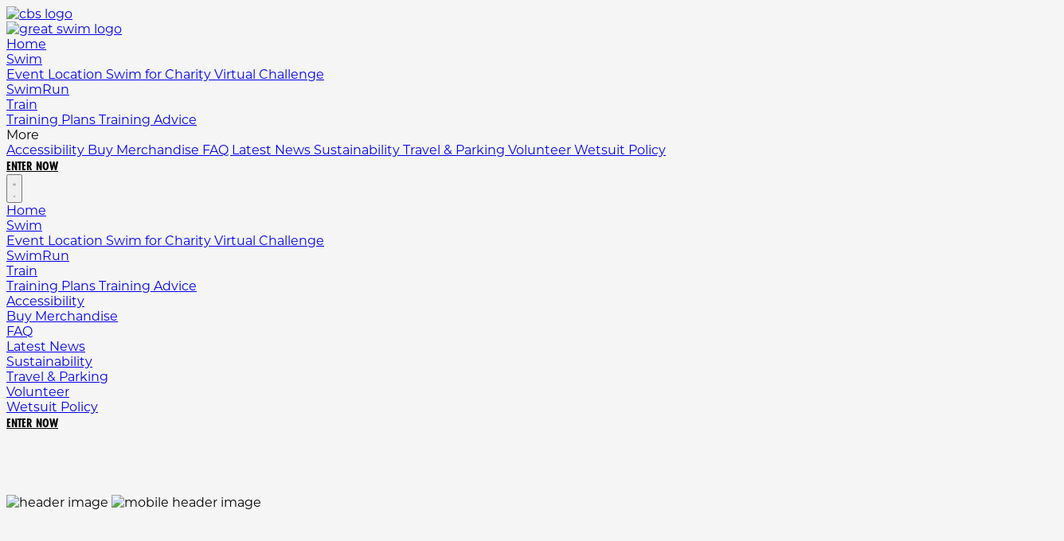

--- FILE ---
content_type: text/html; charset=UTF-8
request_url: https://greatswim.org/results/
body_size: 6103
content:
<!DOCTYPE html><html lang="en"> <head><!-- Global Metadata --><meta charset="utf-8"><meta name="viewport" content="width=device-width,initial-scale=1"><!-- Favicon and Touch Icons --><link rel="icon" type="image/svg+xml" href="/favicon/favicon.ico"><link rel="icon" type="image/png" href="/favicon/favicon-96x96.png" sizes="96x96"><link rel="shortcut icon" href="/favicon/favicon.ico"><link rel="apple-touch-icon" sizes="180x180" href="/favicon/apple-touch-icon.png"><link rel="manifest" href="/favicon/site.webmanifest"><meta name="apple-mobile-web-app-title" content="Great Swim"><!-- 
<link rel="stylesheet" href="https://use.typekit.net/fyd7qru.css" /> --><meta name="generator" content="Astro v5.14.1"><link rel="sitemap" href="/sitemap-index.xml"><meta name="astro-view-transitions-enabled" content="true"><meta name="astro-view-transitions-fallback" content="animate"><script type="module" src="/_astro/ClientRouter.astro_astro_type_script_index_0_lang.BBA8qn6T.js"></script><!-- Primary Meta Tags --><title>Great Swim Results | Get Your Results</title><meta name="title" content="Great Swim Results | Get Your Results"><meta name="description" content="Find your Coventry Building Society Great North Swim event results. Select your distance, and search by surname or bib number to find your finish time."><!-- Open Graph / Facebook --><meta property="og:type" content="website"><meta property="og:url" content="https://great-swim.netlify.app/results/"><meta property="og:title" content="Great Swim Results | Get Your Results"><meta property="og:description" content="Find your Coventry Building Society Great North Swim event results. Select your distance, and search by surname or bib number to find your finish time."><meta property="og:image" content="https://great-swim.netlify.app/images/2020-09-01-gns03.avif"><!-- Twitter --><meta property="twitter:card" content="summary_large_image"><meta property="twitter:url" content="https://great-swim.netlify.app/results/"><meta property="twitter:title" content="Great Swim Results | Get Your Results"><meta property="twitter:description" content="Find your Coventry Building Society Great North Swim event results. Select your distance, and search by surname or bib number to find your finish time."><meta property="twitter:image" content="https://great-swim.netlify.app/images/2020-09-01-gns03.avif"><!-- Analytics --><script data-cookiecategory="analytics"></script><script async src="/scripts/analytics.js" data-cookiecategory="analytics"></script><meta name="google-site-verification" content="LFC8igNMs3qQzqXG-rGjbpVMZQ64gkv4FnBNzqEjlGs"><!-- <link rel="stylesheet" href="https://use.typekit.net/jss0crp.css" /> --><!-- Leaflet Maps --><!-- <link rel="stylesheet" href="https://unpkg.com/leaflet@1.9.4/dist/leaflet.css" />
<script src="https://unpkg.com/leaflet@1.9.4/dist/leaflet.js"></script> --><link rel="canonical" href="https://great-swim.netlify.app/results/"><link rel="stylesheet" href="/_astro/_slug_.bst3qYXd.css">
<link rel="stylesheet" href="/_astro/_slug_.D__hk8f7.css">
<link rel="stylesheet" href="/_astro/_tag_.BoFKUt06.css"><script type="module" src="/_astro/page.Crl_VRSl.js"></script></head> <body> <nav id="main-nav-header" class="header bg-[#2a3a8d] left-0 right-0 flex justify-between text-sm lg:text-base z-[101] fixed top-0 font-['futura-pt-condensed'] menu-hidden h-[80px] px-8 items-center" data-astro-cid-jeu7rwpo> <div id="nav-brand" class="absolute inset-0 z-[101] pointer-events-none" data-astro-cid-jeu7rwpo> <div class="flex justify-center items-center pointer-events-none" data-astro-cid-jeu7rwpo> <a href="/" class="header-logo text-white font-bold text-3xl pointer-events-auto" data-astro-cid-jeu7rwpo> <img class="brand-logo" alt="cbs logo" src="/images/logos/brand/cbs-logo.avif" data-astro-cid-jeu7rwpo> <div class="separator" data-astro-cid-jeu7rwpo></div> <img class="main-logo" alt="great swim logo" src="/images/logos/brand/gns-logo.avif" data-astro-cid-jeu7rwpo> </a> </div> </div> <div id="desktop" class="hidden lg:flex w-full justify-between" data-astro-cid-jeu7rwpo> <div id="links" class="flex max-w-[40%] gap-10" data-astro-cid-jeu7rwpo> <div class aria-label="Great Swim Home page" data-astro-cid-jeu7rwpo> <a class="header-link" href="/" data-astro-cid-jeu7rwpo> Home </a>  </div><div class="dropdown" aria-label="Great Swim Swim page" data-astro-cid-jeu7rwpo> <a class="header-link" href="/great-north-swim" data-astro-cid-jeu7rwpo> Swim </a> <div class="dropdown-content" data-astro-cid-jeu7rwpo> <a class="header-link" href="/lake-windermere" aria-label="Great Swim Event Location page" data-astro-cid-jeu7rwpo> Event Location </a><a class="header-link" href="/swim-for-charity" aria-label="Great Swim Swim for Charity page" data-astro-cid-jeu7rwpo> Swim for Charity </a><a class="header-link" href="/virtual-challenge" aria-label="Great Swim Virtual Challenge page" data-astro-cid-jeu7rwpo> Virtual Challenge </a> </div> </div><div class aria-label="Great Swim SwimRun page" data-astro-cid-jeu7rwpo> <a class="header-link" href="/swim-run" data-astro-cid-jeu7rwpo> SwimRun </a>  </div><div class="dropdown" aria-label="Great Swim Train page" data-astro-cid-jeu7rwpo> <a class="header-link" href="/" data-astro-cid-jeu7rwpo> Train </a> <div class="dropdown-content" data-astro-cid-jeu7rwpo> <a class="header-link" href="/training-plans" aria-label="Great Swim Training Plans page" data-astro-cid-jeu7rwpo> Training Plans </a><a class="header-link" href="/train" aria-label="Great Swim Training Advice page" data-astro-cid-jeu7rwpo> Training Advice </a> </div> </div> <div class="dropdown" data-astro-cid-jeu7rwpo> <div class="header-link" data-astro-cid-jeu7rwpo>More</div> <div class="dropdown-content" data-astro-cid-jeu7rwpo> <a class="header-link" href="/accessibility" aria-label="Great Swim Accessibility page" data-astro-cid-jeu7rwpo> Accessibility </a><a class="header-link" href="https://www.adventureshop.org/swim" aria-label="Great Swim Buy Merchandise page" data-astro-cid-jeu7rwpo> Buy Merchandise </a><a class="header-link" href="/faq" aria-label="Great Swim FAQ page" data-astro-cid-jeu7rwpo> FAQ </a><a class="header-link" href="/news" aria-label="Great Swim Latest News page" data-astro-cid-jeu7rwpo> Latest News </a><a class="header-link" href="/sustainability" aria-label="Great Swim Sustainability page" data-astro-cid-jeu7rwpo> Sustainability </a><a class="header-link" href="/travel-and-parking" aria-label="Great Swim Travel &#38; Parking page" data-astro-cid-jeu7rwpo> Travel &amp; Parking </a><a class="header-link" href="/volunteer" aria-label="Great Swim Volunteer page" data-astro-cid-jeu7rwpo> Volunteer </a><a class="header-link" href="/wetsuit-policy " aria-label="Great Swim Wetsuit Policy page" data-astro-cid-jeu7rwpo> Wetsuit Policy </a> </div> </div> </div> <a id="enter-btn" class="btn bg-darkblue text-2xl leading-[2.2rem]" href="/enter" data-astro-cid-jeu7rwpo>Enter now</a> </div> <div id="mobile" class="lg:hidden w-full flex justify-end" data-astro-cid-jeu7rwpo> <button type="button" id="menu-tgl-btn" aria-label="Main menu" class="absolute top-4 right-4 bg-secondary text-white rounded-full p-2 lg:hidden z-50" data-astro-cid-jeu7rwpo> <svg class="block h-6 w-6" xmlns="http://www.w3.org/2000/svg" fill="none" viewBox="0 0 24 24" stroke-width="1.5" stroke="currentColor" aria-hidden="true" data-astro-cid-jeu7rwpo> <path stroke-linecap="round" stroke-linejoin="round" d="M3.75 6.75h16.5M3.75 12h16.5m-16.5 5.25h16.5" data-astro-cid-jeu7rwpo></path> </svg> <svg class="hidden h-6 w-6" xmlns="http://www.w3.org/2000/svg" fill="none" viewBox="0 0 24 24" stroke-width="1.5" stroke="currentColor" aria-hidden="true" data-astro-cid-jeu7rwpo> <path stroke-linecap="round" stroke-linejoin="round" d="M6 18L18 6M6 6l12 12" data-astro-cid-jeu7rwpo></path> </svg> </button> <div id="mobile-menu-shroud" class="absolute hidden z-[-2] h-screen inset-0 top-full bg-[#00000070] pointer-events-auto" data-astro-cid-jeu7rwpo></div> <div id="mobile-menu" class="bg-blue w-full flex-col left-0 right-0 top-full p-4 z-[-1] max-h-[90vh] overflow-y-scroll scroll menu-hidden" data-astro-cid-jeu7rwpo> <div class="flex flex-col gap-2" data-astro-cid-jeu7rwpo> <div data-astro-cid-jeu7rwpo> <a class="header-link" href="/" aria-label="Great Swim Home page" data-astro-cid-jeu7rwpo> Home </a> <div class="sub-links flex flex-col gap-2" data-astro-cid-jeu7rwpo>  </div> </div><div data-astro-cid-jeu7rwpo> <a class="header-link" href="/great-north-swim" aria-label="Great Swim Swim page" data-astro-cid-jeu7rwpo> Swim </a> <div class="sub-links flex flex-col gap-2" data-astro-cid-jeu7rwpo> <a class="link header-link ml-4 text-2xl " href="/lake-windermere" aria-label="Great Swim Event Location page" data-astro-cid-jeu7rwpo> Event Location </a><a class="link header-link ml-4 text-2xl " href="/swim-for-charity" aria-label="Great Swim Swim for Charity page" data-astro-cid-jeu7rwpo> Swim for Charity </a><a class="link header-link ml-4 text-2xl " href="/virtual-challenge" aria-label="Great Swim Virtual Challenge page" data-astro-cid-jeu7rwpo> Virtual Challenge </a> </div> </div><div data-astro-cid-jeu7rwpo> <a class="header-link" href="/swim-run" aria-label="Great Swim SwimRun page" data-astro-cid-jeu7rwpo> SwimRun </a> <div class="sub-links flex flex-col gap-2" data-astro-cid-jeu7rwpo>  </div> </div><div data-astro-cid-jeu7rwpo> <a class="header-link" href="/" aria-label="Great Swim Train page" data-astro-cid-jeu7rwpo> Train </a> <div class="sub-links flex flex-col gap-2" data-astro-cid-jeu7rwpo> <a class="link header-link ml-4 text-2xl " href="/training-plans" aria-label="Great Swim Training Plans page" data-astro-cid-jeu7rwpo> Training Plans </a><a class="link header-link ml-4 text-2xl " href="/train" aria-label="Great Swim Training Advice page" data-astro-cid-jeu7rwpo> Training Advice </a> </div> </div><div data-astro-cid-jeu7rwpo> <a class="header-link" href="/accessibility" aria-label="Great Swim Accessibility page" data-astro-cid-jeu7rwpo> Accessibility </a> <div class="sub-links flex flex-col gap-2" data-astro-cid-jeu7rwpo>  </div> </div><div data-astro-cid-jeu7rwpo> <a class="header-link" href="/" aria-label="Great Swim Buy Merchandise page" data-astro-cid-jeu7rwpo> Buy Merchandise </a> <div class="sub-links flex flex-col gap-2" data-astro-cid-jeu7rwpo>  </div> </div><div data-astro-cid-jeu7rwpo> <a class="header-link" href="/faq" aria-label="Great Swim FAQ page" data-astro-cid-jeu7rwpo> FAQ </a> <div class="sub-links flex flex-col gap-2" data-astro-cid-jeu7rwpo>  </div> </div><div data-astro-cid-jeu7rwpo> <a class="header-link" href="/news" aria-label="Great Swim Latest News page" data-astro-cid-jeu7rwpo> Latest News </a> <div class="sub-links flex flex-col gap-2" data-astro-cid-jeu7rwpo>  </div> </div><div data-astro-cid-jeu7rwpo> <a class="header-link" href="/sustainability" aria-label="Great Swim Sustainability page" data-astro-cid-jeu7rwpo> Sustainability </a> <div class="sub-links flex flex-col gap-2" data-astro-cid-jeu7rwpo>  </div> </div><div data-astro-cid-jeu7rwpo> <a class="header-link" href="/travel-and-parking" aria-label="Great Swim Travel &#38; Parking page" data-astro-cid-jeu7rwpo> Travel &amp; Parking </a> <div class="sub-links flex flex-col gap-2" data-astro-cid-jeu7rwpo>  </div> </div><div data-astro-cid-jeu7rwpo> <a class="header-link" href="/volunteer" aria-label="Great Swim Volunteer page" data-astro-cid-jeu7rwpo> Volunteer </a> <div class="sub-links flex flex-col gap-2" data-astro-cid-jeu7rwpo>  </div> </div><div data-astro-cid-jeu7rwpo> <a class="header-link" href="/wetsuit-policy " aria-label="Great Swim Wetsuit Policy page" data-astro-cid-jeu7rwpo> Wetsuit Policy </a> <div class="sub-links flex flex-col gap-2" data-astro-cid-jeu7rwpo>  </div> </div> <a id="enter-btn" class="btn bg-darkblue text-2xl mt-2" href="/enter" data-astro-cid-jeu7rwpo>Enter now</a> </div> </div> </div> </nav>  <script type="module">document.addEventListener("astro:page-load",()=>{const d=document.querySelectorAll(".header-btn"),e=document.getElementById("main-nav-header"),o=document.getElementById("menu-tgl-btn"),n=document.getElementById("mobile-menu"),t=document.getElementById("mobile-menu-shroud"),s=()=>{e?.classList.toggle("menu-hidden")};d.forEach(l=>{l.addEventListener("click",s)}),o?.addEventListener("click",()=>{n&&(n?.classList.toggle("menu-hidden"),n.classList.contains("menu-hidden")?(t?.classList.add("hidden"),document.body.style.overflowY="auto"):(t?.classList.remove("hidden"),document.body.style.overflowY="hidden"))}),window.addEventListener("scroll",()=>{window.scrollY>80?e?.classList.add("scrolled"):e?.classList.remove("scrolled")})},{once:!1});</script> <main> <section class="header-section-mobile bg-secondary text-center md:hidden"></section> <section class="relative" style="padding: 0px;"> <img src="/images/results-holding-image.avif" alt="header image" width="1900" height="700" class="w-full object-cover h-auto max-h-[700px] hidden md:grid" loading="eager"> <img src="/images/results-holding-image-mobile.avif" alt="mobile header image" width="1200" height="800" class="w-full object-cover h-auto md:hidden max-h-[720px]" loading="eager"> <div class="absolute inset-0 flex flex-col items-start justify-center bg-opacity-30 pl-4 lg:pl-20 text-[48px] uppercase leading-[50px] lg:leading-[80px] tracking-tight text-white font-['futura-pt-condensed']">  </div> </section><section class="section bg-offwhite text-darkblue columns-3 items-left text-left gap-1" style="padding-top: 5rem; padding-bottom: 2rem; " content="# Great Swim Results

We are busy building a brand-new and better results page for you. Coventry Building Society Great North Swim and Great North SwimRun results are temporarily unavailable, but we expect to the new results page live and running again here in the New Year.

Thanks for your understanding and please do check back later. We appreciate your patience.

If you have any other queries about Coventry Building Society Great North Swim events, please see our FAQ page."><h1 id="greatswimresults">Great Swim Results</h1>
<p>We are busy building a brand-new and better results page for you. Coventry Building Society Great North Swim and Great North SwimRun results are temporarily unavailable, but we expect to the new results page live and running again here in the New Year.</p>
<p>Thanks for your understanding and please do check back later. We appreciate your patience.</p>
<p>If you have any other queries about Coventry Building Society Great North Swim events, please see our FAQ page.</p><a class='bg-darkblue text-white m-auto btn my-4 flex items-center justify-center rounded-3xl px-4 py-2 text-center text-xl uppercase' href='/faq/'>View Great Swim FAQ</a></section><section class="section items-center text-center gap-8 w-full bg-primary newsletter-section bg-gold text-offwhite"> <h1>Newsletter</h1> <div class="text-secondary">Sign up to our newsletter and we will send you useful information and guidance, special offers, training advice, top tips, and Great Swim event updates.</div> <div class="flex text-center justify-center items-center w-full max-w-2xl p-2"> <form id="newsletter-form" name="newsletter-form" class="flex flex-col justify-center items-center gap-4 w-full"> <input type="hidden" name="CID" value="793951501"> <input type="hidden" name="f" value="976"> <input type="hidden" name="SID" value=""> <input type="hidden" name="UID" value=""> <input type="hidden" name="p" value="2"> <input type="hidden" name="a" value="r"> <input type="hidden" name="el" value=""> <input type="hidden" name="llid" value=""> <input type="hidden" name="c" value=""> <input type="hidden" name="counted" value=""> <input type="hidden" name="RID" value=""> <input type="hidden" name="mailnow" value=""> <input type="hidden" name="optin" value="y"> <input type="hidden" maxlength="255" name="inp_9210" value="Great Swim Website"> <input type="hidden" maxlength="255" name="inp_9211" value="Newsletter"> <div class="flex flex-wrap gap-4 items-center w-full justify-center"> <input id="firstname" type="text" name="inp_1" class="p-2 rounded flex-grow" maxlength="60" placeholder="First name" required> <input id="lastname" type="text" name="inp_2" class="p-2 rounded flex-grow" maxlength="60" placeholder="Last name" required> </div> <div class="flex flex-wrap gap-8 items-center w-full justify-center"> <input id="email" type="email" name="inp_3" class="p-2 rounded flex-grow" maxlength="255" placeholder="Email address" required> </div> <div class="flex gap-4 text-sm"> <input type="checkbox" name="inp_10848" value="1" class="w-8"> <div class="text-left">
We'd also love to email you with exclusive offers and info on behalf of a small number of carefully selected Great Swim partners.
</div> </div> <div class="g-recaptcha" data-sitekey="6Lfi8KwqAAAAALKCOcW8B2zGYNmnh3GbppBQQFZ4"></div> <p id="email-error" style="display:none; font-size: 14px;" class="text-red-500">Please fill in all fields</p> <p id="captcha-error" style="display:none; font-size: 14px;" class="text-red-500">Please complete captcha</p> <input class="btn secondary py-2 cursor-pointer" type="button" id="submit-btn" value="Sign up now!"> <p style="font-size:12px">
We'll treat your information with the utmost care and you can unsubscribe at any time.<br>
View our <a style="font-size: inherit;" href="/privacy_policy" target="_blank">privacy policy here</a>.
</p> </form> <b id="thanks-msg" style="display:none; font-size: 16px;">Thanks for subscribing!</b> </div> </section> <script>
  const validateFormData = (formDataInput) => {
    const formData = Object.fromEntries(formDataInput);
    if (formData.inp_1 === '' || formData.inp_2 === '' || formData.inp_3 === '') {
      document.querySelector('#email-error').style.display = 'block';
      return false;
    }

    if (grecaptcha.getResponse() === '') {
      document.querySelector('#captcha-error').style.display = 'block';
      return false;
    }

    return true;
  };

  const submitForm = (baseUrl, qs) => {
    window.open(`${baseUrl}?${qs}`, 'newsletter-form');
  };

  const init = () => {
    const recaptchaScript = document.createElement('script');
    recaptchaScript.id = 'recaptcha';
    recaptchaScript.setAttribute('type', 'text/javascript');
    recaptchaScript.setAttribute('src', 'https://www.google.com/recaptcha/api.js');
    document.head.appendChild(recaptchaScript);

    const button = document.querySelector('#submit-btn');

    if (!button) return;
    button.addEventListener('click', (e) => {
      e.preventDefault();
      document.querySelector('#email-error').style.display = 'none';
      document.querySelector('#captcha-error').style.display = 'none';
      const form = document.querySelector('form#newsletter-form');
      const formData = new FormData(form);

      if (!validateFormData(formData)) {
        return;
      }

      if (ScarabQueue) {
        ScarabQueue.push(['setEmail', Object.fromEntries(formData).inp_3]);
        ScarabQueue.push(['go']);
      }

      window.dataLayer = window.dataLayer || [];
      dataLayer.push({
        event: 'newsletter signup',
        email: Object.fromEntries(formData).inp_3,
        raceEvent: 'great north swim',
      });

      const query = [...formData.entries()].map((x) => `${encodeURIComponent(x[0])}=${encodeURIComponent(x[1])}`).join('&');
      submitForm('https://link.greatrun.org/u/register.php', query);

      form.style.display = 'none';
      document.querySelector('#thanks-msg').style.display = 'block';
      return;
    });
  };
  document.addEventListener('astro:page-load', init);
</script><div class="section flex flex-wrap flex-row gap-12 justify-center items-center w-full  bg-offwhite" style="flex-direction:row;padding:2rem"> <a href="https://www.catchswim.com/the-great-north-swim" target="_blank" rel="noopener noreferrer" class="hover:opacity-80 transition-opacity"> <img src="/images/logos/11-24_catch-logos_rgb-02-4-.avif" alt="Catch" width="150" height="100" loading="lazy"> </a><a href="https://greatnorthswim2026.enthuse.com/profile" target="_blank" rel="noopener noreferrer" class="hover:opacity-80 transition-opacity"> <img src="/images/logos/enthuse.avif" alt="Enthuse" width="150" height="100" loading="lazy"> </a><a href="https://www.coventrybuildingsociety.co.uk/" target="_blank" rel="noopener noreferrer" class="hover:opacity-80 transition-opacity"> <img src="/images/logos/cbs-logo-rgb.avif" alt="Coventry BS" width="150" height="100" loading="lazy"> </a><a href="https://www.greggs.com/" target="_blank" rel="noopener noreferrer" class="hover:opacity-80 transition-opacity"> <img src="/images/logos/greggs.avif" alt="Greggs" width="150" height="100" loading="lazy"> </a><a href="https://outdoorswimmer.com/" target="_blank" rel="noopener noreferrer" class="hover:opacity-80 transition-opacity"> <img src="/images/logos/outdoor_swimmer.avif" alt="Outdoor swimmer" width="150" height="100" loading="lazy"> </a><a href="https://solgar.co.uk/" target="_blank" rel="noopener noreferrer" class="hover:opacity-80 transition-opacity"> <img src="/images/logos/solgar.avif" alt="Solgar" width="150" height="100" loading="lazy"> </a><a href="https://www.voomnutrition.co.uk/" target="_blank" rel="noopener noreferrer" class="hover:opacity-80 transition-opacity"> <img src="/images/logos/voom_swim_footer.avif" alt="Voom" width="150" height="100" loading="lazy"> </a><a href="https://xmiles.co.uk/" target="_blank" rel="noopener noreferrer" class="hover:opacity-80 transition-opacity"> <img src="/images/logos/xmiles-logo-for-swim-and-13-valleys.avif" alt="XMiles" width="150" height="100" loading="lazy"> </a><img src="/images/logos/zone3.avif" alt="Zone 3" width="150" height="100" loading="lazy"> </div> </main> <!-- Hide this mobile bottom bar on the /enter page --> <div class="lg:hidden fixed bottom-0 right-0 m-4 p-4 px-6 bg-gold opacity-95 text-white hover:bg-gray-800 transition-colors rounded-sm font-futura uppercase"><a class="flex flex-col items-center justify-center gap-2" style="font-size:20px;" href="/enter"><svg xmlns="http://www.w3.org/2000/svg" width="512" height="512" viewBox="0 0 512 512" style="width: 24px; height: 24px;"><path fill="currentColor" d="M0 256a256 256 0 1 0 512 0a256 256 0 1 0-512 0m241 121c-9.4 9.4-24.6 9.4-33.9 0s-9.4-24.6 0-33.9l87-87l-87-87c-9.4-9.4-9.4-24.6 0-33.9s24.6-9.4 33.9 0L345 239c9.4 9.4 9.4 24.6 0 33.9z"></path></svg>
Enter
</a></div> <footer class="flex flex-col bg-secondary items-center bg-[#2a3a8d] py-8"> <div class="max-w-full sm:max-w-5xl text-white text-center flex flex-col items-center text-md"> <div class="flex gap-12 items-center"> <img src="/images/logos/greatswim_logo_nobg.avif" alt="great swim logo" class="h-[100px]" loading="lazy"> </div> <div class="py-4"><p>The Great Run Company © 2025</p>
<p>Merchant of Record: The Great Run Company Limited</p></div> <div class="mt-6 flex flex-wrap gap-2 lg:gap-6 justify-center">  <a href="/privacy-policy" class="footer-link text-white text-lg"> Privacy Policy </a> <div>|</div> <a href="/cookies-policy" class="footer-link text-white text-lg"> Cookies Policy </a> <div>|</div> <a href="/withdrawal-policy" class="footer-link text-white text-lg"> Event Withdrawal </a> <div>|</div> <a href="/terms-and-conditions" class="footer-link text-white text-lg"> Terms &amp; conditions </a> <div>|</div> <a href="/complaints-policy" class="footer-link text-white text-lg"> Complaints Policy </a> <div>|</div> <a href="https://info.greatswim.org/support/tickets/new?" class="footer-link text-white text-lg"> Contact Us </a>  </div> <div class="my-4"> <p class="flex flex-wrap items-center justify-center w-full sm:w-auto gap-4"> <a class="social-link" href="https://www.instagram.com/great_swim" aria-label="Great swim instagram"> <svg width="1em" height="1em" class="text-white" aria-hidden="true" data-icon="fa:instagram">   <symbol id="ai:fa:instagram" viewBox="0 0 1536 1536"><path fill="currentColor" d="M1024 768q0-106-75-181t-181-75t-181 75t-75 181t75 181t181 75t181-75t75-181m138 0q0 164-115 279t-279 115t-279-115t-115-279t115-279t279-115t279 115t115 279m108-410q0 38-27 65t-65 27t-65-27t-27-65t27-65t65-27t65 27t27 65M768 138q-7 0-76.5-.5t-105.5 0t-96.5 3t-103 10T315 169q-50 20-88 58t-58 88q-11 29-18.5 71.5t-10 103t-3 96.5t0 105.5t.5 76.5t-.5 76.5t0 105.5t3 96.5t10 103T169 1221q20 50 58 88t88 58q29 11 71.5 18.5t103 10t96.5 3t105.5 0t76.5-.5t76.5.5t105.5 0t96.5-3t103-10t71.5-18.5q50-20 88-58t58-88q11-29 18.5-71.5t10-103t3-96.5t0-105.5t-.5-76.5t.5-76.5t0-105.5t-3-96.5t-10-103T1367 315q-20-50-58-88t-88-58q-29-11-71.5-18.5t-103-10t-96.5-3t-105.5 0t-76.5.5m768 630q0 229-5 317q-10 208-124 322t-322 124q-88 5-317 5t-317-5q-208-10-322-124T5 1085q-5-88-5-317t5-317q10-208 124-322T451 5q88-5 317-5t317 5q208 10 322 124t124 322q5 88 5 317"/></symbol><use href="#ai:fa:instagram"></use>  </svg> </a> <a class="social-link" href="https://www.facebook.com/greatswim" aria-label="Great swim facebook page"> <svg width="1em" height="1em" class="text-white" aria-hidden="true" data-icon="fa:facebook-official">   <symbol id="ai:fa:facebook-official" viewBox="0 0 1536 1536"><path fill="currentColor" d="M1451 0q35 0 60 25t25 60v1366q0 35-25 60t-60 25h-391V941h199l30-232h-229V561q0-56 23.5-84t91.5-28l122-1V241q-63-9-178-9q-136 0-217.5 80T820 538v171H620v232h200v595H85q-35 0-60-25t-25-60V85q0-35 25-60T85 0z"/></symbol><use href="#ai:fa:facebook-official"></use>  </svg> </a> <a class="social-link" href="https://www.youtube.com/greatswimtv" aria-label="Great swim youtube"> <svg width="1.4em" height="1em" class="text-white" aria-hidden="true" data-icon="fa:youtube-play">   <symbol id="ai:fa:youtube-play" viewBox="0 0 1792 1280"><path fill="currentColor" d="m711 872l484-250l-484-253zM896 10q168 0 324.5 4.5T1450 24l73 4q1 0 17 1.5t23 3t23.5 4.5t28.5 8t28 13t31 19.5t29 26.5q6 6 15.5 18.5t29 58.5t26.5 101q8 64 12.5 136.5T1792 532v176q1 145-18 290q-7 55-25 99.5t-32 61.5l-14 17q-14 15-29 26.5t-31 19t-28 12.5t-28.5 8t-24 4.5t-23 3t-16.5 1.5q-251 19-627 19q-207-2-359.5-6.5T336 1256l-49-4l-36-4q-36-5-54.5-10t-51-21t-56.5-41q-6-6-15.5-18.5t-29-58.5T18 998q-8-64-12.5-136.5T0 748V572q-1-145 18-290q7-55 25-99.5T75 121l14-17q14-15 29-26.5T149 58t28-13t28.5-8t23.5-4.5t23-3t17-1.5q251-18 627-18"/></symbol><use href="#ai:fa:youtube-play"></use>  </svg> </a> </p> </div> </div> </footer> </body></html>

--- FILE ---
content_type: text/css; charset=UTF-8
request_url: https://greatswim.org/_astro/_slug_.D__hk8f7.css
body_size: 7298
content:
@layer theme{:root,:host{--font-sans:ui-sans-serif,system-ui,sans-serif,"Apple Color Emoji","Segoe UI Emoji","Segoe UI Symbol","Noto Color Emoji";--font-mono:ui-monospace,SFMono-Regular,Menlo,Monaco,Consolas,"Liberation Mono","Courier New",monospace;--color-red-500:oklch(.637 .237 25.331);--color-gray-100:oklch(.967 .003 264.542);--color-gray-200:oklch(.928 .006 264.531);--color-gray-300:oklch(.872 .01 258.338);--color-gray-500:oklch(.551 .027 264.364);--color-gray-700:oklch(.373 .034 259.733);--color-gray-800:oklch(.278 .033 256.848);--color-black:#000;--color-white:#fff;--spacing:.25rem;--container-md:28rem;--container-2xl:42rem;--container-5xl:64rem;--container-6xl:72rem;--text-xs:.75rem;--text-xs--line-height:calc(1/.75);--text-sm:.875rem;--text-sm--line-height:calc(1.25/.875);--text-base:1rem;--text-base--line-height: 1.5 ;--text-lg:1.125rem;--text-lg--line-height:calc(1.75/1.125);--text-xl:1.25rem;--text-xl--line-height:calc(1.75/1.25);--text-2xl:1.5rem;--text-2xl--line-height:calc(2/1.5);--text-3xl:1.875rem;--text-3xl--line-height: 1.2 ;--text-4xl:2.25rem;--text-4xl--line-height:calc(2.5/2.25);--text-5xl:3rem;--text-5xl--line-height:1;--text-6xl:3.75rem;--text-6xl--line-height:1;--text-7xl:4.5rem;--text-7xl--line-height:1;--font-weight-light:300;--font-weight-medium:500;--font-weight-semibold:600;--font-weight-bold:700;--font-weight-black:900;--tracking-tighter:-.05em;--tracking-tight:-.025em;--tracking-normal:0em;--radius-sm:.25rem;--radius-lg:.5rem;--radius-xl:.75rem;--radius-3xl:1.5rem;--ease-in:cubic-bezier(.4,0,1,1);--ease-in-out:cubic-bezier(.4,0,.2,1);--aspect-video:16/9;--default-transition-duration:.15s;--default-transition-timing-function:cubic-bezier(.4,0,.2,1);--default-font-family:var(--font-sans);--default-mono-font-family:var(--font-mono);--color-blue:#4997be;--color-offwhite:#fdf7f0;--color-red:#913137;--color-lightblue:#6daccb;--color-darkblue:#23283b;--color-gold:#af8d6a}}@layer base{*,:after,:before,::backdrop{box-sizing:border-box;border:0 solid;margin:0;padding:0}::file-selector-button{box-sizing:border-box;border:0 solid;margin:0;padding:0}html,:host{-webkit-text-size-adjust:100%;tab-size:4;line-height:1.5;font-family:var(--default-font-family,ui-sans-serif,system-ui,sans-serif,"Apple Color Emoji","Segoe UI Emoji","Segoe UI Symbol","Noto Color Emoji");font-feature-settings:var(--default-font-feature-settings,normal);font-variation-settings:var(--default-font-variation-settings,normal);-webkit-tap-highlight-color:transparent}hr{height:0;color:inherit;border-top-width:1px}abbr:where([title]){-webkit-text-decoration:underline dotted;text-decoration:underline dotted}h1,h2,h3,h4,h5,h6{font-size:inherit;font-weight:inherit}a{color:inherit;-webkit-text-decoration:inherit;text-decoration:inherit}b,strong{font-weight:bolder}code,kbd,samp,pre{font-family:var(--default-mono-font-family,ui-monospace,SFMono-Regular,Menlo,Monaco,Consolas,"Liberation Mono","Courier New",monospace);font-feature-settings:var(--default-mono-font-feature-settings,normal);font-variation-settings:var(--default-mono-font-variation-settings,normal);font-size:1em}small{font-size:80%}sub,sup{vertical-align:baseline;font-size:75%;line-height:0;position:relative}sub{bottom:-.25em}sup{top:-.5em}table{text-indent:0;border-color:inherit;border-collapse:collapse}:-moz-focusring{outline:auto}progress{vertical-align:baseline}summary{display:list-item}ol,ul,menu{list-style:none}img,svg,video,canvas,audio,iframe,embed,object{vertical-align:middle;display:block}img,video{max-width:100%;height:auto}button,input,select,optgroup,textarea{font:inherit;font-feature-settings:inherit;font-variation-settings:inherit;letter-spacing:inherit;color:inherit;opacity:1;background-color:#0000;border-radius:0}::file-selector-button{font:inherit;font-feature-settings:inherit;font-variation-settings:inherit;letter-spacing:inherit;color:inherit;opacity:1;background-color:#0000;border-radius:0}:where(select:is([multiple],[size])) optgroup{font-weight:bolder}:where(select:is([multiple],[size])) optgroup option{padding-inline-start:20px}::file-selector-button{margin-inline-end:4px}::placeholder{opacity:1}@supports (not ((-webkit-appearance:-apple-pay-button))) or (contain-intrinsic-size:1px){::placeholder{color:color-mix(in oklab,currentColor 50%,transparent)}}textarea{resize:vertical}::-webkit-search-decoration{-webkit-appearance:none}::-webkit-date-and-time-value{min-height:1lh;text-align:inherit}::-webkit-datetime-edit{display:inline-flex}::-webkit-datetime-edit-fields-wrapper{padding:0}::-webkit-datetime-edit{padding-block:0}::-webkit-datetime-edit-year-field{padding-block:0}::-webkit-datetime-edit-month-field{padding-block:0}::-webkit-datetime-edit-day-field{padding-block:0}::-webkit-datetime-edit-hour-field{padding-block:0}::-webkit-datetime-edit-minute-field{padding-block:0}::-webkit-datetime-edit-second-field{padding-block:0}::-webkit-datetime-edit-millisecond-field{padding-block:0}::-webkit-datetime-edit-meridiem-field{padding-block:0}:-moz-ui-invalid{box-shadow:none}button,input:where([type=button],[type=reset],[type=submit]){appearance:button}::file-selector-button{appearance:button}::-webkit-inner-spin-button{height:auto}::-webkit-outer-spin-button{height:auto}[hidden]:where(:not([hidden=until-found])){display:none!important}}@layer components;@layer utilities{.pointer-events-auto{pointer-events:auto}.pointer-events-none{pointer-events:none}.invisible{visibility:hidden}.visible{visibility:visible}.absolute{position:absolute}.fixed{position:fixed}.relative{position:relative}.inset-0{inset:calc(var(--spacing)*0)}.top-0{top:calc(var(--spacing)*0)}.top-4{top:calc(var(--spacing)*4)}.top-full{top:100%}.right-0{right:calc(var(--spacing)*0)}.right-4{right:calc(var(--spacing)*4)}.bottom-0{bottom:calc(var(--spacing)*0)}.left-0{left:calc(var(--spacing)*0)}.z-0{z-index:0}.z-10{z-index:10}.z-50{z-index:50}.z-\[-1\]{z-index:-1}.z-\[-2\]{z-index:-2}.z-\[-10\]{z-index:-10}.z-\[101\]{z-index:101}.container{width:100%}@media (width>=40rem){.container{max-width:40rem}}@media (width>=48rem){.container{max-width:48rem}}@media (width>=64rem){.container{max-width:64rem}}@media (width>=80rem){.container{max-width:80rem}}@media (width>=96rem){.container{max-width:96rem}}.m-4{margin:calc(var(--spacing)*4)}.m-auto{margin:auto}.mx-auto{margin-inline:auto}.my-2{margin-block:calc(var(--spacing)*2)}.my-4{margin-block:calc(var(--spacing)*4)}.my-\[30px\]{margin-block:30px}.mt-0{margin-top:calc(var(--spacing)*0)}.mt-2{margin-top:calc(var(--spacing)*2)}.mt-4{margin-top:calc(var(--spacing)*4)}.mt-6{margin-top:calc(var(--spacing)*6)}.mt-16{margin-top:calc(var(--spacing)*16)}.mt-24{margin-top:calc(var(--spacing)*24)}.mt-\[70px\]{margin-top:70px}.mb-2{margin-bottom:calc(var(--spacing)*2)}.mb-4{margin-bottom:calc(var(--spacing)*4)}.mb-6{margin-bottom:calc(var(--spacing)*6)}.mb-8{margin-bottom:calc(var(--spacing)*8)}.mb-10{margin-bottom:calc(var(--spacing)*10)}.mb-\[50px\]{margin-bottom:50px}.ml-4{margin-left:calc(var(--spacing)*4)}.block{display:block}.flex{display:flex}.grid{display:grid}.hidden{display:none}.inline{display:inline}.inline-block{display:inline-block}.table{display:table}.aspect-video{aspect-ratio:var(--aspect-video)}.h-4{height:calc(var(--spacing)*4)}.h-6{height:calc(var(--spacing)*6)}.h-12{height:calc(var(--spacing)*12)}.h-\[1px\]{height:1px}.h-\[60vh\]{height:60vh}.h-\[80px\]{height:80px}.h-\[100px\]{height:100px}.h-\[400px\]{height:400px}.h-auto{height:auto}.h-full{height:100%}.h-screen{height:100vh}.max-h-12{max-height:calc(var(--spacing)*12)}.max-h-\[90vh\]{max-height:90vh}.max-h-\[700px\]{max-height:700px}.max-h-\[720px\]{max-height:720px}.min-h-\[75px\]{min-height:75px}.min-h-\[100px\]{min-height:100px}.min-h-\[200px\]{min-height:200px}.min-h-screen{min-height:100vh}.w-0{width:calc(var(--spacing)*0)}.w-4{width:calc(var(--spacing)*4)}.w-6{width:calc(var(--spacing)*6)}.w-8{width:calc(var(--spacing)*8)}.w-12{width:calc(var(--spacing)*12)}.w-40{width:calc(var(--spacing)*40)}.w-52{width:calc(var(--spacing)*52)}.w-\[75\%\]{width:75%}.w-\[90vw\]{width:90vw}.w-\[500px\]{width:500px}.w-auto{width:auto}.w-full{width:100%}.max-w-2xl{max-width:var(--container-2xl)}.max-w-5xl{max-width:var(--container-5xl)}.max-w-6xl{max-width:var(--container-6xl)}.max-w-\[40\%\]{max-width:40%}.max-w-\[50\%\]{max-width:50%}.max-w-\[50px\]{max-width:50px}.max-w-\[75\%\]{max-width:75%}.max-w-\[90vw\]{max-width:90vw}.max-w-\[420px\]{max-width:420px}.max-w-full{max-width:100%}.max-w-md{max-width:var(--container-md)}.max-w-none{max-width:none}.min-w-\[2\.5rem\]{min-width:2.5rem}.min-w-\[50\%\]{min-width:50%}.min-w-\[300px\]{min-width:300px}.flex-grow,.grow{flex-grow:1}.border-collapse{border-collapse:collapse}.translate-x-\[-50px\]{--tw-translate-x:-50px;translate:var(--tw-translate-x)var(--tw-translate-y)}.-translate-y-5{--tw-translate-y:calc(var(--spacing)*-5);translate:var(--tw-translate-x)var(--tw-translate-y)}.translate-y-5{--tw-translate-y:calc(var(--spacing)*5);translate:var(--tw-translate-x)var(--tw-translate-y)}.translate-y-\[-100vh\]{--tw-translate-y:-100vh;translate:var(--tw-translate-x)var(--tw-translate-y)}.transform{transform:var(--tw-rotate-x)var(--tw-rotate-y)var(--tw-rotate-z)var(--tw-skew-x)var(--tw-skew-y)}.cursor-pointer{cursor:pointer}.snap-x{scroll-snap-type:x var(--tw-scroll-snap-strictness)}.snap-mandatory{--tw-scroll-snap-strictness:mandatory}.snap-center{scroll-snap-align:center}.list-disc{list-style-type:disc}.columns-3{columns:3}.auto-cols-max{grid-auto-columns:max-content}.grid-cols-1{grid-template-columns:repeat(1,minmax(0,1fr))}.grid-cols-2{grid-template-columns:repeat(2,minmax(0,1fr))}.flex-col{flex-direction:column}.flex-col-reverse{flex-direction:column-reverse}.flex-row{flex-direction:row}.flex-wrap{flex-wrap:wrap}.content-center{align-content:center}.items-center{align-items:center}.items-start{align-items:flex-start}.justify-between{justify-content:space-between}.justify-center{justify-content:center}.justify-end{justify-content:flex-end}.justify-start{justify-content:flex-start}.justify-items-center{justify-items:center}.gap-1{gap:calc(var(--spacing)*1)}.gap-2{gap:calc(var(--spacing)*2)}.gap-3{gap:calc(var(--spacing)*3)}.gap-4{gap:calc(var(--spacing)*4)}.gap-6{gap:calc(var(--spacing)*6)}.gap-8{gap:calc(var(--spacing)*8)}.gap-10{gap:calc(var(--spacing)*10)}.gap-12{gap:calc(var(--spacing)*12)}:where(.space-y-2>:not(:last-child)){--tw-space-y-reverse:0;margin-block-start:calc(calc(var(--spacing)*2)*var(--tw-space-y-reverse));margin-block-end:calc(calc(var(--spacing)*2)*calc(1 - var(--tw-space-y-reverse)))}.gap-x-8{column-gap:calc(var(--spacing)*8)}.gap-x-\[3\%\]{column-gap:3%}:where(.space-x-4>:not(:last-child)){--tw-space-x-reverse:0;margin-inline-start:calc(calc(var(--spacing)*4)*var(--tw-space-x-reverse));margin-inline-end:calc(calc(var(--spacing)*4)*calc(1 - var(--tw-space-x-reverse)))}.gap-y-4{row-gap:calc(var(--spacing)*4)}.overflow-hidden{overflow:hidden}.overflow-x-auto{overflow-x:auto}.overflow-y-scroll{overflow-y:scroll}.scroll-smooth{scroll-behavior:smooth}.rounded{border-radius:.25rem}.rounded-3xl{border-radius:var(--radius-3xl)}.rounded-full{border-radius:3.40282e38px}.rounded-sm{border-radius:var(--radius-sm)}.rounded-xl{border-radius:var(--radius-xl)}.rounded-b-lg{border-bottom-right-radius:var(--radius-lg);border-bottom-left-radius:var(--radius-lg)}.border{border-style:var(--tw-border-style);border-width:1px}.border-2{border-style:var(--tw-border-style);border-width:2px}.border-b{border-bottom-style:var(--tw-border-style);border-bottom-width:1px}.border-l{border-left-style:var(--tw-border-style);border-left-width:1px}.border-darkblue{border-color:var(--color-darkblue)}.bg-\[\#2a3a8d\]{background-color:#2a3a8d}.bg-\[\#00000070\]{background-color:#00000070}.bg-\[\#23283b94\]{background-color:#23283b94}.bg-\[\#bdbdbd\]{background-color:#bdbdbd}.bg-\[\#ff2379\]{background-color:#ff2379}.bg-black{background-color:var(--color-black)}.bg-blue{background-color:var(--color-blue)}.bg-darkblue{background-color:var(--color-darkblue)}.bg-gold{background-color:var(--color-gold)}.bg-gray-100{background-color:var(--color-gray-100)}.bg-gray-200{background-color:var(--color-gray-200)}.bg-offwhite{background-color:var(--color-offwhite)}.bg-red-500{background-color:var(--color-red-500)}.bg-white{background-color:var(--color-white)}.bg-gradient-to-b{--tw-gradient-position:to bottom in oklab;background-image:linear-gradient(var(--tw-gradient-stops))}.from-transparent{--tw-gradient-from:transparent;--tw-gradient-stops:var(--tw-gradient-via-stops,var(--tw-gradient-position),var(--tw-gradient-from)var(--tw-gradient-from-position),var(--tw-gradient-to)var(--tw-gradient-to-position))}.to-black{--tw-gradient-to:var(--color-black);--tw-gradient-stops:var(--tw-gradient-via-stops,var(--tw-gradient-position),var(--tw-gradient-from)var(--tw-gradient-from-position),var(--tw-gradient-to)var(--tw-gradient-to-position))}.bg-cover{background-size:cover}.bg-center{background-position:50%}.bg-no-repeat{background-repeat:no-repeat}.object-cover{object-fit:cover}.p-0{padding:calc(var(--spacing)*0)}.p-2{padding:calc(var(--spacing)*2)}.p-4{padding:calc(var(--spacing)*4)}.p-6{padding:calc(var(--spacing)*6)}.px-2{padding-inline:calc(var(--spacing)*2)}.px-3{padding-inline:calc(var(--spacing)*3)}.px-4{padding-inline:calc(var(--spacing)*4)}.px-6{padding-inline:calc(var(--spacing)*6)}.px-8{padding-inline:calc(var(--spacing)*8)}.px-10{padding-inline:calc(var(--spacing)*10)}.px-12{padding-inline:calc(var(--spacing)*12)}.px-24{padding-inline:calc(var(--spacing)*24)}.py-0{padding-block:calc(var(--spacing)*0)}.py-1{padding-block:calc(var(--spacing)*1)}.py-2{padding-block:calc(var(--spacing)*2)}.py-3{padding-block:calc(var(--spacing)*3)}.py-4{padding-block:calc(var(--spacing)*4)}.py-8{padding-block:calc(var(--spacing)*8)}.py-12{padding-block:calc(var(--spacing)*12)}.py-16{padding-block:calc(var(--spacing)*16)}.py-\[2rem\]{padding-block:2rem}.pt-0{padding-top:calc(var(--spacing)*0)}.pt-2{padding-top:calc(var(--spacing)*2)}.pt-6{padding-top:calc(var(--spacing)*6)}.pt-8{padding-top:calc(var(--spacing)*8)}.pt-12{padding-top:calc(var(--spacing)*12)}.pb-0{padding-bottom:calc(var(--spacing)*0)}.pb-8{padding-bottom:calc(var(--spacing)*8)}.pb-36{padding-bottom:calc(var(--spacing)*36)}.pl-4{padding-left:calc(var(--spacing)*4)}.pl-6{padding-left:calc(var(--spacing)*6)}.pl-20{padding-left:calc(var(--spacing)*20)}.text-center{text-align:center}.text-left{text-align:left}.align-middle{vertical-align:middle}.font-\[\'futura-pt-condensed\'\]{font-family:futura-pt-condensed}.font-\[\'montserrat\'\]{font-family:montserrat}.text-2xl{font-size:var(--text-2xl);line-height:var(--tw-leading,var(--text-2xl--line-height))}.text-3xl{font-size:var(--text-3xl);line-height:var(--tw-leading,var(--text-3xl--line-height))}.text-4xl{font-size:var(--text-4xl);line-height:var(--tw-leading,var(--text-4xl--line-height))}.text-base{font-size:var(--text-base);line-height:var(--tw-leading,var(--text-base--line-height))}.text-lg{font-size:var(--text-lg);line-height:var(--tw-leading,var(--text-lg--line-height))}.text-sm{font-size:var(--text-sm);line-height:var(--tw-leading,var(--text-sm--line-height))}.text-xl{font-size:var(--text-xl);line-height:var(--tw-leading,var(--text-xl--line-height))}.text-xs{font-size:var(--text-xs);line-height:var(--tw-leading,var(--text-xs--line-height))}.text-\[12px\]{font-size:12px}.text-\[14px\]{font-size:14px}.text-\[15px\]{font-size:15px}.text-\[16px\]{font-size:16px}.text-\[19px\]{font-size:19px}.text-\[28px\]{font-size:28px}.text-\[30px\]{font-size:30px}.text-\[38px\]{font-size:38px}.text-\[48px\]{font-size:48px}.text-\[60px\]{font-size:60px}.text-\[90px\]{font-size:90px}.text-\[100px\]{font-size:100px}.leading-3{--tw-leading:calc(var(--spacing)*3);line-height:calc(var(--spacing)*3)}.leading-\[2\.2rem\]{--tw-leading:2.2rem;line-height:2.2rem}.leading-\[50px\]{--tw-leading:50px;line-height:50px}.leading-\[90px\]{--tw-leading:90px;line-height:90px}.font-black{--tw-font-weight:var(--font-weight-black);font-weight:var(--font-weight-black)}.font-bold{--tw-font-weight:var(--font-weight-bold);font-weight:var(--font-weight-bold)}.font-light{--tw-font-weight:var(--font-weight-light);font-weight:var(--font-weight-light)}.font-semibold{--tw-font-weight:var(--font-weight-semibold);font-weight:var(--font-weight-semibold)}.tracking-\[-0\.4px\]{--tw-tracking:-.4px;letter-spacing:-.4px}.tracking-normal{--tw-tracking:var(--tracking-normal);letter-spacing:var(--tracking-normal)}.tracking-tight{--tw-tracking:var(--tracking-tight);letter-spacing:var(--tracking-tight)}.text-nowrap{text-wrap:nowrap}.text-wrap{text-wrap:wrap}.whitespace-nowrap{white-space:nowrap}.text-\[\#2B2B33\]{color:#2b2b33}.text-black{color:var(--color-black)}.text-blue{color:var(--color-blue)}.text-darkblue{color:var(--color-darkblue)}.text-gray-500{color:var(--color-gray-500)}.text-gray-700{color:var(--color-gray-700)}.text-inherit{color:inherit}.text-offwhite{color:var(--color-offwhite)}.text-red-500{color:var(--color-red-500)}.text-white{color:var(--color-white)}.lowercase{text-transform:lowercase}.uppercase{text-transform:uppercase}.opacity-95{opacity:.95}.shadow-md{--tw-shadow:0 4px 6px -1px var(--tw-shadow-color,#0000001a),0 2px 4px -2px var(--tw-shadow-color,#0000001a);box-shadow:var(--tw-inset-shadow),var(--tw-inset-ring-shadow),var(--tw-ring-offset-shadow),var(--tw-ring-shadow),var(--tw-shadow)}.filter{filter:var(--tw-blur,)var(--tw-brightness,)var(--tw-contrast,)var(--tw-grayscale,)var(--tw-hue-rotate,)var(--tw-invert,)var(--tw-saturate,)var(--tw-sepia,)var(--tw-drop-shadow,)}.transition{transition-property:color,background-color,border-color,outline-color,text-decoration-color,fill,stroke,--tw-gradient-from,--tw-gradient-via,--tw-gradient-to,opacity,box-shadow,transform,translate,scale,rotate,filter,-webkit-backdrop-filter,backdrop-filter;transition-timing-function:var(--tw-ease,var(--default-transition-timing-function));transition-duration:var(--tw-duration,var(--default-transition-duration))}.transition-all{transition-property:all;transition-timing-function:var(--tw-ease,var(--default-transition-timing-function));transition-duration:var(--tw-duration,var(--default-transition-duration))}.transition-colors{transition-property:color,background-color,border-color,outline-color,text-decoration-color,fill,stroke,--tw-gradient-from,--tw-gradient-via,--tw-gradient-to;transition-timing-function:var(--tw-ease,var(--default-transition-timing-function));transition-duration:var(--tw-duration,var(--default-transition-duration))}.transition-opacity{transition-property:opacity;transition-timing-function:var(--tw-ease,var(--default-transition-timing-function));transition-duration:var(--tw-duration,var(--default-transition-duration))}.duration-200{--tw-duration:.2s;transition-duration:.2s}.duration-300{--tw-duration:.3s;transition-duration:.3s}.duration-500{--tw-duration:.5s;transition-duration:.5s}.ease-in{--tw-ease:var(--ease-in);transition-timing-function:var(--ease-in)}.ease-in-out{--tw-ease:var(--ease-in-out);transition-timing-function:var(--ease-in-out)}.select-none{-webkit-user-select:none;user-select:none}@media (hover:hover){.hover\:cursor-pointer:hover{cursor:pointer}.hover\:bg-\[\#dedede\]:hover{background-color:#dedede}.hover\:bg-gray-800:hover{background-color:var(--color-gray-800)}.hover\:text-blue:hover{color:var(--color-blue)}.hover\:opacity-70:hover{opacity:.7}.hover\:opacity-80:hover{opacity:.8}.hover\:opacity-90:hover{opacity:.9}}.disabled\:cursor-not-allowed:disabled{cursor:not-allowed}.disabled\:text-gray-300:disabled{color:var(--color-gray-300)}@media (width>=40rem){.sm\:w-auto{width:auto}.sm\:max-w-5xl{max-width:var(--container-5xl)}}@media (width>=48rem){.md\:mt-0{margin-top:calc(var(--spacing)*0)}.md\:flex{display:flex}.md\:grid{display:grid}.md\:hidden{display:none}.md\:w-fit{width:fit-content}.md\:max-w-5xl{max-width:var(--container-5xl)}.md\:min-w-\[350px\]{min-width:350px}.md\:shrink-0{flex-shrink:0}.md\:basis-1\/2{flex-basis:50%}.md\:flex-row{flex-direction:row}.md\:items-center{align-items:center}.md\:justify-center{justify-content:center}.md\:gap-2{gap:calc(var(--spacing)*2)}.md\:gap-4{gap:calc(var(--spacing)*4)}.md\:gap-8{gap:calc(var(--spacing)*8)}.md\:border-r-2{border-right-style:var(--tw-border-style);border-right-width:2px}.md\:border-b-0{border-bottom-style:var(--tw-border-style);border-bottom-width:0}.md\:px-3{padding-inline:calc(var(--spacing)*3)}.md\:px-\[20\%\]{padding-inline:20%}.md\:py-6{padding-block:calc(var(--spacing)*6)}.md\:text-2xl{font-size:var(--text-2xl);line-height:var(--tw-leading,var(--text-2xl--line-height))}}@media (width>=64rem){.lg\:mt-8{margin-top:calc(var(--spacing)*8)}.lg\:flex{display:flex}.lg\:hidden{display:none}.lg\:h-16{height:calc(var(--spacing)*16)}.lg\:w-1\/2{width:50%}.lg\:w-32{width:calc(var(--spacing)*32)}.lg\:w-\[60\%\]{width:60%}.lg\:max-w-\[75vw\]{max-width:75vw}.lg\:max-w-\[950px\]{max-width:950px}.lg\:min-w-\[400px\]{min-width:400px}.lg\:min-w-auto{min-width:auto}.lg\:grid-cols-2{grid-template-columns:repeat(2,minmax(0,1fr))}.lg\:grid-cols-\[20vw_1fr\]{grid-template-columns:20vw 1fr}.lg\:flex-row{flex-direction:row}.lg\:flex-row-reverse{flex-direction:row-reverse}.lg\:gap-6{gap:calc(var(--spacing)*6)}.lg\:gap-x-0{column-gap:calc(var(--spacing)*0)}.lg\:px-\[10\%\]{padding-inline:10%}.lg\:pl-20{padding-left:calc(var(--spacing)*20)}.lg\:text-5xl{font-size:var(--text-5xl);line-height:var(--tw-leading,var(--text-5xl--line-height))}.lg\:text-base{font-size:var(--text-base);line-height:var(--tw-leading,var(--text-base--line-height))}.lg\:text-xl{font-size:var(--text-xl);line-height:var(--tw-leading,var(--text-xl--line-height))}.lg\:text-\[80px\]{font-size:80px}.lg\:leading-\[80px\]{--tw-leading:80px;line-height:80px}}@media (width>=80rem){.xl\:auto-cols-fr{grid-auto-columns:minmax(0,1fr)}.xl\:grid-cols-3{grid-template-columns:repeat(3,minmax(0,1fr))}}}html{scroll-behavior:smooth;font-size:16px}section[id]{scroll-margin-top:100px}@font-face{font-family:montserrat;src:url(https://use.typekit.net/af/32b0e4/00000000000000007735a185/30/l?primer=7cdcb44be4a7db8877ffa5c0007b8dd865b3bbc383831fe2ea177f62257a9191&fvd=n4&v=3)format("woff2"),url(https://use.typekit.net/af/32b0e4/00000000000000007735a185/30/d?primer=7cdcb44be4a7db8877ffa5c0007b8dd865b3bbc383831fe2ea177f62257a9191&fvd=n4&v=3)format("woff"),url(https://use.typekit.net/af/32b0e4/00000000000000007735a185/30/a?primer=7cdcb44be4a7db8877ffa5c0007b8dd865b3bbc383831fe2ea177f62257a9191&fvd=n4&v=3)format("opentype");font-display:auto;font-style:normal;font-weight:400;font-stretch:100%}@font-face{font-family:montserrat;src:url(https://use.typekit.net/af/ca31c7/00000000000000007735a18d/30/l?primer=7cdcb44be4a7db8877ffa5c0007b8dd865b3bbc383831fe2ea177f62257a9191&fvd=i4&v=3)format("woff2"),url(https://use.typekit.net/af/ca31c7/00000000000000007735a18d/30/d?primer=7cdcb44be4a7db8877ffa5c0007b8dd865b3bbc383831fe2ea177f62257a9191&fvd=i4&v=3)format("woff"),url(https://use.typekit.net/af/ca31c7/00000000000000007735a18d/30/a?primer=7cdcb44be4a7db8877ffa5c0007b8dd865b3bbc383831fe2ea177f62257a9191&fvd=i4&v=3)format("opentype");font-display:auto;font-style:italic;font-weight:400;font-stretch:100%}@font-face{font-family:montserrat;src:url(https://use.typekit.net/af/73dbad/00000000000000007735a197/30/l?primer=7cdcb44be4a7db8877ffa5c0007b8dd865b3bbc383831fe2ea177f62257a9191&fvd=n7&v=3)format("woff2"),url(https://use.typekit.net/af/73dbad/00000000000000007735a197/30/d?primer=7cdcb44be4a7db8877ffa5c0007b8dd865b3bbc383831fe2ea177f62257a9191&fvd=n7&v=3)format("woff"),url(https://use.typekit.net/af/73dbad/00000000000000007735a197/30/a?primer=7cdcb44be4a7db8877ffa5c0007b8dd865b3bbc383831fe2ea177f62257a9191&fvd=n7&v=3)format("opentype");font-display:auto;font-style:normal;font-weight:700;font-stretch:100%}@font-face{font-family:futura-pt-condensed;src:url(https://use.typekit.net/af/64e0cf/00000000000000000001203d/27/l?primer=7fa3915bdafdf03041871920a205bef951d72bf64dd4c4460fb992e3ecc3a862&fvd=n7&v=3)format("woff2"),url(https://use.typekit.net/af/64e0cf/00000000000000000001203d/27/d?primer=7fa3915bdafdf03041871920a205bef951d72bf64dd4c4460fb992e3ecc3a862&fvd=n7&v=3)format("woff"),url(https://use.typekit.net/af/64e0cf/00000000000000000001203d/27/a?primer=7fa3915bdafdf03041871920a205bef951d72bf64dd4c4460fb992e3ecc3a862&fvd=n7&v=3)format("opentype");font-display:swap;font-style:normal;font-weight:700;font-stretch:100%}@font-face{font-family:futura-pt-condensed;src:url(https://use.typekit.net/af/e6a9c1/00000000000000000001203e/27/l?primer=7fa3915bdafdf03041871920a205bef951d72bf64dd4c4460fb992e3ecc3a862&fvd=i7&v=3)format("woff2"),url(https://use.typekit.net/af/e6a9c1/00000000000000000001203e/27/d?primer=7fa3915bdafdf03041871920a205bef951d72bf64dd4c4460fb992e3ecc3a862&fvd=i7&v=3)format("woff"),url(https://use.typekit.net/af/e6a9c1/00000000000000000001203e/27/a?primer=7fa3915bdafdf03041871920a205bef951d72bf64dd4c4460fb992e3ecc3a862&fvd=i7&v=3)format("opentype");font-display:swap;font-style:italic;font-weight:700;font-stretch:100%}@font-face{font-family:futura-pt-condensed;src:url(https://use.typekit.net/af/e249d7/00000000000000007758da4c/31/l?primer=7cdcb44be4a7db8877ffa5c0007b8dd865b3bbc383831fe2ea177f62257a9191&fvd=n8&v=3)format("woff2"),url(https://use.typekit.net/af/e249d7/00000000000000007758da4c/31/d?primer=7cdcb44be4a7db8877ffa5c0007b8dd865b3bbc383831fe2ea177f62257a9191&fvd=n8&v=3)format("woff"),url(https://use.typekit.net/af/e249d7/00000000000000007758da4c/31/a?primer=7cdcb44be4a7db8877ffa5c0007b8dd865b3bbc383831fe2ea177f62257a9191&fvd=n8&v=3)format("opentype");font-display:auto;font-style:normal;font-weight:800;font-stretch:100%}@font-face{font-family:futura-pt-condensed;src:url(https://use.typekit.net/af/73422f/00000000000000007758da4d/31/l?subset_id=2&fvd=i8&v=3)format("woff2"),url(https://use.typekit.net/af/73422f/00000000000000007758da4d/31/d?subset_id=2&fvd=i8&v=3)format("woff"),url(https://use.typekit.net/af/73422f/00000000000000007758da4d/31/a?subset_id=2&fvd=i8&v=3)format("opentype");font-display:auto;font-style:italic;font-weight:800;font-stretch:100%}.bg-darkblue{background-color:var(--color-darkblue)}.bg-lightblue{background-color:var(--color-lightblue)}.bg-gold{background-color:var(--color-gold)}.bg-offwhite{background-color:var(--color-offwhite)}.bg-red{background-color:var(--color-red)}.text-red{color:var(--color-red)}html{font-family:montserrat,sans-serif;font-size:16px}body{background-color:#f5f5f5}main{background-color:var(--color-offwhite);min-height:calc(100vh - 308px);margin-top:80px}.section{width:100%;padding-inline:calc(var(--spacing)*4);padding-top:calc(var(--spacing)*12);padding-bottom:calc(var(--spacing)*24);--tw-font-weight:var(--font-weight-bold);font-weight:var(--font-weight-bold);flex-direction:column;display:flex;overflow:hidden}@media (width>=40rem){.section{padding-inline:22.5vw}}.section-entries{padding-inline:calc(var(--spacing)*2)}@media (width>=40rem){.section-entries{padding-inline:15vw}}p{--tw-font-weight:var(--font-weight-light);font-family:montserrat;font-weight:var(--font-weight-light)}.section p{margin-block:calc(var(--spacing)*2);--tw-font-weight:var(--font-weight-light);font-family:montserrat;font-weight:var(--font-weight-light)}.section a,.section p a{--tw-font-weight:var(--font-weight-bold);font-weight:var(--font-weight-bold);text-decoration-line:underline}@media (hover:hover){:is(.section a,.section p a):hover{opacity:.6}}.section li{font-weight:400}.section a{text-decoration-line:none}h1{margin-block:calc(var(--spacing)*0);font-family:futura-pt-condensed;font-size:var(--text-5xl);line-height:var(--tw-leading,var(--text-5xl--line-height));--tw-font-weight:var(--font-weight-black);font-weight:var(--font-weight-black);--tw-tracking:var(--tracking-tight);letter-spacing:var(--tracking-tight);text-transform:uppercase}@media (width>=64rem){h1{font-size:var(--text-7xl);line-height:var(--tw-leading,var(--text-7xl--line-height))}}h2{font-family:futura-pt-condensed;font-size:var(--text-4xl);line-height:var(--tw-leading,var(--text-4xl--line-height));--tw-font-weight:var(--font-weight-bold);font-weight:var(--font-weight-bold);text-transform:uppercase}@media (width>=64rem){h2{font-size:var(--text-6xl);line-height:var(--tw-leading,var(--text-6xl--line-height))}}h3{font-family:futura-pt-condensed;font-size:var(--text-3xl);line-height:var(--tw-leading,var(--text-3xl--line-height));--tw-font-weight:var(--font-weight-bold);font-weight:var(--font-weight-bold);--tw-tracking:var(--tracking-tighter);letter-spacing:var(--tracking-tighter);text-transform:uppercase}@media (width>=64rem){h3{font-size:var(--text-5xl);line-height:var(--tw-leading,var(--text-5xl--line-height))}}h4{font-family:futura-pt-condensed;font-size:var(--text-2xl);line-height:var(--tw-leading,var(--text-2xl--line-height));--tw-font-weight:var(--font-weight-bold);font-weight:var(--font-weight-bold);color:inherit}h5{--tw-font-weight:var(--font-weight-light);font-size:21px;font-weight:var(--font-weight-light)}h6{--tw-font-weight:var(--font-weight-bold);font-family:futura-pt-condensed;font-size:13px;font-weight:var(--font-weight-bold)}em{font-style:italic}ul{column-gap:4em}p strong{--tw-font-weight:var(--font-weight-bold);font-family:montserrat;font-size:15px;font-weight:var(--font-weight-bold)}li{margin-block:calc(var(--spacing)*2);text-align:left;list-style-type:disc;list-style-position:inside}li p{display:contents}.section-overleaf h1{color:inherit}.btn{border-radius:var(--radius-3xl);padding-inline:calc(var(--spacing)*4);padding-block:calc(var(--spacing)*1);text-align:center;--tw-font-weight:var(--font-weight-bold);font-family:futura-pt-condensed;font-weight:var(--font-weight-bold);color:var(--color-white);text-transform:uppercase}@media (hover:hover){.btn:hover{opacity:.8}}@media (width>=64rem){.btn{padding-inline:calc(var(--spacing)*10)}}.btn.btn-arrow:after{margin-left:calc(var(--spacing)*2);--tw-content:"→";content:var(--tw-content)}.font-futura{font-family:futura-pt-condensed}.font-montserrat{font-family:montserrat}.btn:hover{cursor:pointer}.flex-content{width:50%}@media (width>=48rem){.flex-content{width:33%}}@media (width>=64rem){.flex-content{width:25%}}footer{text-align:center;font-family:montserrat;font-size:13px}footer a,footer div,footer .link{font-family:montserrat;font-size:15px}@media (hover:hover){.social-link:hover{opacity:.8}}.grid-content .section{margin-bottom:calc(var(--spacing)*0);padding:calc(var(--spacing)*0)}.grid-content .cols-2{grid-template-columns:50% 50%}.section table th{padding-inline:calc(var(--spacing)*4);padding-block:calc(var(--spacing)*2);text-align:left;font-family:futura-pt-condensed;font-size:var(--text-2xl);line-height:var(--tw-leading,var(--text-2xl--line-height));text-transform:uppercase}.section table{border-collapse:collapse;table-layout:fixed;width:100%;margin:0 auto;display:inline-table}@media (width>=64rem){.section table{width:70%}}.section table tr td:first-child{width:250px}.section table tr td{text-align:left;font-size:var(--text-lg);line-height:var(--tw-leading,var(--text-lg--line-height));--tw-font-weight:var(--font-weight-medium);font-weight:var(--font-weight-medium);padding-inline:calc(var(--spacing)*4);padding-block:calc(var(--spacing)*2);font-family:montserrat}.section table tr td strong{font-size:var(--text-xs);line-height:var(--tw-leading,var(--text-xs--line-height));--tw-font-weight:var(--font-weight-black);font-weight:var(--font-weight-black)}.section table th,.section table tr:nth-of-type(2n){background-color:#14141433}.section.bg-transparent{color:var(--color-black)}.section input{background-color:var(--color-white);padding-block:calc(var(--spacing)*2);color:var(--color-black)}.section.bg-blue~.btn-container{background-color:var(--color-darkblue);background-color:var(--color-blue)}.section.bg-darkblue~.btn-container{background-color:var(--color-darkblue)}.section.bg-offwhite~.btn-container{background-color:var(--color-offwhite)}.section.bg-red~.btn-container{background-color:var(--color-red)}.section.bg-gold~.btn-container{background-color:var(--color-gold)}.bg-default .grid-content .grid-item{background-color:var(--color-darkblue)}.tab-content.bg-blue .grid-content .grid-item{background-color:var(--color-blue)}.tab-content.bg-darkblue .grid-content .grid-item{background-color:var(--color-darkblue)}.tab-content.bg-red .grid-content .grid-item{background-color:var(--color-red)}.tab-content.bg-gold .grid-content .grid-item{background-color:var(--color-gold)}.tab-content.bg-offwhite .grid-content .grid-item{background-color:var(--color-offwhite)}@property --tw-rotate-x{syntax:"*";inherits:false;initial-value:rotateX(0)}@property --tw-rotate-y{syntax:"*";inherits:false;initial-value:rotateY(0)}@property --tw-rotate-z{syntax:"*";inherits:false;initial-value:rotateZ(0)}@property --tw-skew-x{syntax:"*";inherits:false;initial-value:skewX(0)}@property --tw-skew-y{syntax:"*";inherits:false;initial-value:skewY(0)}@property --tw-scroll-snap-strictness{syntax:"*";inherits:false;initial-value:proximity}@property --tw-space-y-reverse{syntax:"*";inherits:false;initial-value:0}@property --tw-space-x-reverse{syntax:"*";inherits:false;initial-value:0}@property --tw-border-style{syntax:"*";inherits:false;initial-value:solid}@property --tw-gradient-position{syntax:"*";inherits:false}@property --tw-gradient-from{syntax:"<color>";inherits:false;initial-value:#0000}@property --tw-gradient-via{syntax:"<color>";inherits:false;initial-value:#0000}@property --tw-gradient-to{syntax:"<color>";inherits:false;initial-value:#0000}@property --tw-gradient-stops{syntax:"*";inherits:false}@property --tw-gradient-via-stops{syntax:"*";inherits:false}@property --tw-gradient-from-position{syntax:"<length-percentage>";inherits:false;initial-value:0%}@property --tw-gradient-via-position{syntax:"<length-percentage>";inherits:false;initial-value:50%}@property --tw-gradient-to-position{syntax:"<length-percentage>";inherits:false;initial-value:100%}@property --tw-leading{syntax:"*";inherits:false}@property --tw-shadow{syntax:"*";inherits:false;initial-value:0 0 #0000}@property --tw-shadow-color{syntax:"*";inherits:false}@property --tw-inset-shadow{syntax:"*";inherits:false;initial-value:0 0 #0000}@property --tw-inset-shadow-color{syntax:"*";inherits:false}@property --tw-ring-color{syntax:"*";inherits:false}@property --tw-ring-shadow{syntax:"*";inherits:false;initial-value:0 0 #0000}@property --tw-inset-ring-color{syntax:"*";inherits:false}@property --tw-inset-ring-shadow{syntax:"*";inherits:false;initial-value:0 0 #0000}@property --tw-ring-inset{syntax:"*";inherits:false}@property --tw-ring-offset-width{syntax:"<length>";inherits:false;initial-value:0}@property --tw-ring-offset-color{syntax:"*";inherits:false;initial-value:#fff}@property --tw-ring-offset-shadow{syntax:"*";inherits:false;initial-value:0 0 #0000}@property --tw-blur{syntax:"*";inherits:false}@property --tw-brightness{syntax:"*";inherits:false}@property --tw-contrast{syntax:"*";inherits:false}@property --tw-grayscale{syntax:"*";inherits:false}@property --tw-hue-rotate{syntax:"*";inherits:false}@property --tw-invert{syntax:"*";inherits:false}@property --tw-opacity{syntax:"*";inherits:false}@property --tw-saturate{syntax:"*";inherits:false}@property --tw-sepia{syntax:"*";inherits:false}@property --tw-drop-shadow{syntax:"*";inherits:false}@property --tw-duration{syntax:"*";inherits:false}@property --tw-ease{syntax:"*";inherits:false}@property --tw-content{syntax:"*";inherits:false;initial-value:""}.astro-route-announcer{position:absolute;left:0;top:0;clip:rect(0 0 0 0);clip-path:inset(50%);overflow:hidden;white-space:nowrap;width:1px;height:1px}/*! tailwindcss v4.0.17 | MIT License | https://tailwindcss.com */@layer base{.header-link[data-astro-cid-jeu7rwpo]{z-index:50;cursor:pointer;align-items:center;gap:calc(var(--spacing,.25rem)*3);--tw-font-weight:var(--font-weight-bold,700);font-family:futura-pt-condensed;font-size:28px;font-weight:var(--font-weight-bold,700);--tw-tracking:-.4px;letter-spacing:-.4px;white-space:nowrap;color:var(--color-white,#fff);text-transform:uppercase;display:flex}@media (hover:hover){.header-link[data-astro-cid-jeu7rwpo]:hover{opacity:.8}}.header-sub-link[data-astro-cid-jeu7rwpo]{padding-left:calc(var(--spacing,.25rem)*4);color:var(--color-gray-300,oklch(.872 .01 258.338))}.header-link-icon[data-astro-cid-jeu7rwpo]{background-repeat:no-repeat;background-size:100% 100%;display:inline-block}#main-nav-header[data-astro-cid-jeu7rwpo]:not(.menu-hidden) #open-menu[data-astro-cid-jeu7rwpo]{display:none}#main-nav-header[data-astro-cid-jeu7rwpo].menu-hidden #desktop-menu[data-astro-cid-jeu7rwpo]{--tw-translate-y:-100vh;translate:var(--tw-translate-x)var(--tw-translate-y);opacity:0}#main-nav-header[data-astro-cid-jeu7rwpo]:not(.menu-hidden) #desktop-menu[data-astro-cid-jeu7rwpo]{--tw-translate-y:0vh;translate:var(--tw-translate-x)var(--tw-translate-y)}.dropdown[data-astro-cid-jeu7rwpo]{display:inline-block;position:relative}.dropdown-content[data-astro-cid-jeu7rwpo]{z-index:10;--tw-translate-x:-50px;translate:var(--tw-translate-x)var(--tw-translate-y);gap:calc(var(--spacing,.25rem)*2);padding:calc(var(--spacing,.25rem)*4);padding-top:calc(var(--spacing,.25rem)*6);color:var(--color-white,#fff);background-color:#2a3a8d;display:none;position:absolute}.dropdown[data-astro-cid-jeu7rwpo]:hover .dropdown-content[data-astro-cid-jeu7rwpo]{flex-direction:column;display:flex}#mobile-menu[data-astro-cid-jeu7rwpo].menu-hidden{display:none}#mobile-menu[data-astro-cid-jeu7rwpo]:not(.menu-hidden){position:absolute}.header-logo[data-astro-cid-jeu7rwpo]{--main-logo-height-percent:70%;--brand-logo-height-percent:30%;--nav-logo-transition:all .2s ease-out;background-repeat:no-repeat;background-size:contain;width:160px;height:160px;transition:width,height;display:block;position:relative}.header-logo[data-astro-cid-jeu7rwpo] .brand-logo{transition:var(--nav-logo-transition);height:var(--brand-logo-height-percent);position:absolute;top:0;left:0}.header-logo[data-astro-cid-jeu7rwpo] .main-logo{transition:var(--nav-logo-transition);height:calc(var(--main-logo-height-percent));left:0;top:var(--brand-logo-height-percent);position:absolute;transform:translateY(-10px)}.header-logo[data-astro-cid-jeu7rwpo] .separator{transition:var(--nav-logo-transition);opacity:0;background:#fff;width:1px;height:30px;position:absolute;top:23px;left:40px}.header[data-astro-cid-jeu7rwpo].scrolled .header-logo[data-astro-cid-jeu7rwpo] .brand-logo{transform:translate(-100px,10px)}.header[data-astro-cid-jeu7rwpo].scrolled .header-logo[data-astro-cid-jeu7rwpo] .separator{opacity:1}.header[data-astro-cid-jeu7rwpo].scrolled .header-logo[data-astro-cid-jeu7rwpo] .main-logo{height:70px;transform:translate(50px,-45px)}}@property --tw-font-weight{syntax:"*";inherits:false}@property --tw-tracking{syntax:"*";inherits:false}@property --tw-translate-x{syntax:"*";inherits:false;initial-value:0}@property --tw-translate-y{syntax:"*";inherits:false;initial-value:0}@property --tw-translate-z{syntax:"*";inherits:false;initial-value:0}@keyframes astroFadeInOut{0%{opacity:1}to{opacity:0}}@keyframes astroFadeIn{0%{opacity:0;mix-blend-mode:plus-lighter}to{opacity:1;mix-blend-mode:plus-lighter}}@keyframes astroFadeOut{0%{opacity:1;mix-blend-mode:plus-lighter}to{opacity:0;mix-blend-mode:plus-lighter}}@keyframes astroSlideFromRight{0%{transform:translate(100%)}}@keyframes astroSlideFromLeft{0%{transform:translate(-100%)}}@keyframes astroSlideToRight{to{transform:translate(100%)}}@keyframes astroSlideToLeft{to{transform:translate(-100%)}}@media (prefers-reduced-motion){::view-transition-group(*),::view-transition-old(*),::view-transition-new(*){animation:none!important}[data-astro-transition-scope]{animation:none!important}}


--- FILE ---
content_type: text/css; charset=UTF-8
request_url: https://greatswim.org/_astro/_tag_.BoFKUt06.css
body_size: 1073
content:
@layer base{.question{cursor:pointer;font-size:14px}@media (width>=64rem){.question{font-size:var(--text-base,1rem);line-height:var(--tw-leading,var(--text-base--line-height, 1.5 ))}}.question:hover{opacity:.8}.answer{padding:calc(var(--spacing,.25rem)*4);text-align:left;font-size:var(--text-base,1rem);line-height:var(--tw-leading,var(--text-base--line-height, 1.5 ));color:var(--color-black,#000);background-color:#ffffffb3}.answer ul{padding-left:calc(var(--spacing,.25rem)*6);--tw-font-weight:var(--font-weight-medium,500);font-weight:var(--font-weight-medium,500);list-style-type:disc}}@layer base{@media (width<=768px){.grid-content[data-astro-cid-c23ojb4k]{grid-template-columns:repeat(2,50%)!important}.grid-item[data-astro-cid-c23ojb4k]:last-child:nth-child(odd){grid-column:1/-1;justify-content:center;display:flex}.grid-item[data-astro-cid-c23ojb4k]:last-child:nth-child(odd)>[data-astro-cid-c23ojb4k]{width:calc(50% - 1px)}}}@layer base{.tab-container{width:100%}.tab-button,.tab-link{min-width:50%;padding:calc(var(--spacing,.25rem)*3);font-family:futura-pt-condensed;font-size:var(--text-2xl,1.5rem);line-height:var(--tw-leading,var(--text-2xl--line-height,calc(2/1.5)));text-transform:uppercase;--tw-font-weight:var(--font-weight-bold,700);font-weight:var(--font-weight-bold,700);color:var(--color-white,#fff);transition-property:all;transition-timing-function:var(--tw-ease,var(--default-transition-timing-function,cubic-bezier(.4,0,.2,1)));transition-duration:var(--tw-duration,var(--default-transition-duration,.15s));--tw-duration:.3s;cursor:pointer;flex-grow:1;justify-content:center;align-items:center;transition-duration:.3s;display:flex}@media (width>=64rem){:is(.tab-button,.tab-link){min-width:auto}}@media (hover:hover){:is(.tab-button,.tab-link):hover{opacity:.8}}.tab-button.bg-default{border-bottom-style:var(--tw-border-style);border-bottom-width:1px;border-left-style:var(--tw-border-style);border-left-width:1px;border-color:var(--color-darkblue,#23283b);background-color:#23283b94}.tab-button.bg-default.active{background-color:var(--color-darkblue,#23283b)}.tab-button.active{opacity:1}.tab-content{z-index:-10;opacity:0;flex-direction:column;position:absolute}.tab-content.bg-default{background-color:var(--color-darkblue,#23283b)}.tab-content section{padding-inline:0!important}.tab-content section img{width:100%;margin-inline:auto}.tab-content section p{padding-inline:calc(var(--spacing,.25rem)*8);font-size:var(--text-base,1rem);line-height:var(--tw-leading,var(--text-base--line-height, 1.5 ))}.tab-content.active{z-index:0;opacity:1;position:relative}.tab-content .btn-container{padding-block:calc(var(--spacing,.25rem)*2)}.tab-content .btn{padding-inline:calc(var(--spacing,.25rem)*12);padding-block:calc(var(--spacing,.25rem)*2)}.tab-content .icon-with-text{font-size:14px}.tab-content.tab-content .icon-with-text img{width:80px;height:80px}.tab-content.bg-pink .icon-with-text img{filter:invert(28%)sepia(66%)saturate(3082%)hue-rotate(321deg)brightness(101%)contrast(109%)}@media (width>=48rem){.tab-content.tab-content .icon-with-text-double{width:500px}}.tab-content.tab-content .icon-with-text-double img{width:295px;height:80px}.tab-content.tab-content .icon-with-text .icon-with-text-title{font-size:10px}.tab-content.tab-content .icon-with-text .icon-with-text-value{font-variation-settings:"wght" 600;text-wrap:wrap;margin-top:16px;font-size:24px}.tab-content.tab-content .icon-with-text-double .icon-with-text-value{font-size:14px}.tab-content.tab-content .flex-content-container{justify-content:center;column-gap:calc(var(--spacing,.25rem)*8);width:100%}@media (width>=64rem){.tab-content.tab-content .flex-content-container{column-gap:calc(var(--spacing,.25rem)*0)}}@media (width>=96rem){.tab-content.tab-content .flex-content-container{justify-content:space-between}}.tab-content.tab-content .flex-content-container .seperator{background-color:#ff2379;margin-block:30px;display:none}@media (width>=96rem){.tab-content.tab-content .flex-content-container .seperator{display:block}}.tab-content.tab-content .flex-content{width:unset!important}.tab-content.tab-content .flex-content+.flex-content{border-left:1px solid red}.tab-content .section{padding:calc(var(--spacing,.25rem)*0);clip-path:none!important;background:0 0!important;border-radius:0!important;transform:none!important}}@property --tw-font-weight{syntax:"*";inherits:false}@property --tw-duration{syntax:"*";inherits:false}@property --tw-border-style{syntax:"*";inherits:false;initial-value:solid}.script-section{width:100%;gap:.5rem;text-align:center;padding:3rem 1rem}.script-section:has(#racecheck-review-carousel){padding-left:0;padding-right:0}/*! tailwindcss v4.0.17 | MIT License | https://tailwindcss.com */@layer base{.strava-map-section iframe{padding-inline:calc(var(--spacing,.25rem)*4)}}.tag-pill[data-astro-cid-zqmm3yey]{text-decoration:none;display:inline-block;white-space:nowrap}.tag-pill[data-astro-cid-zqmm3yey]:hover{box-shadow:0 4px 6px #0000001a}


--- FILE ---
content_type: application/javascript; charset=UTF-8
request_url: https://greatswim.org/_astro/page.Crl_VRSl.js
body_size: 7197
content:
import{i as Nt}from"./index.U3IA9L3b.js";/*!
 * CookieConsent v2.9.2
 * https://www.github.com/orestbida/cookieconsent
 * Author Orest Bida
 * Released under the MIT License
 */(function(){var Be="initCookieConsent";typeof window<"u"&&typeof window[Be]!="function"&&(window[Be]=function(kt){var d,q,K,le,U,de,et,tt,X,J,ue,De,He,Ee,V,Ie,$,pe,v,ke,Ce,F,D,G,Z,m,N,we,B,ee,C,te,oe,ne,ie,r={mode:"opt-in",current_lang:"en",auto_language:null,autorun:!0,page_scripts:!0,hide_from_bots:!0,cookie_name:"cc_cookie",cookie_expiration:182,cookie_domain:location.hostname,cookie_path:"/",cookie_same_site:"Lax",use_rfc_cookie:!1,autoclear_cookies:!0,revision:0,script_selector:"data-cookiecategory"},u={},h={},w=null,O=!0,H=!1,fe=!1,ae=!1,qe=!1,Ae=!0,R=[],Se=!1,Ue=[],ot=[],Je=[],nt=!1,Fe=[],it=[],E=[],A=[],xe=[],he=document.documentElement,Ct=function(e){typeof(d=e).cookie_expiration=="number"&&(r.cookie_expiration=d.cookie_expiration),typeof d.cookie_necessary_only_expiration=="number"&&(r.cookie_necessary_only_expiration=d.cookie_necessary_only_expiration),typeof d.autorun=="boolean"&&(r.autorun=d.autorun),typeof d.cookie_domain=="string"&&(r.cookie_domain=d.cookie_domain),typeof d.cookie_same_site=="string"&&(r.cookie_same_site=d.cookie_same_site),typeof d.cookie_path=="string"&&(r.cookie_path=d.cookie_path),typeof d.cookie_name=="string"&&(r.cookie_name=d.cookie_name),typeof d.onAccept=="function"&&(ue=d.onAccept),typeof d.onFirstAction=="function"&&(He=d.onFirstAction),typeof d.onChange=="function"&&(De=d.onChange),d.mode==="opt-out"&&(r.mode="opt-out"),typeof d.revision=="number"&&(d.revision>-1&&(r.revision=d.revision),qe=!0),typeof d.autoclear_cookies=="boolean"&&(r.autoclear_cookies=d.autoclear_cookies),d.use_rfc_cookie===!0&&(r.use_rfc_cookie=!0),typeof d.hide_from_bots=="boolean"&&(r.hide_from_bots=d.hide_from_bots),r.hide_from_bots&&(nt=navigator&&(navigator.userAgent&&/bot|crawl|spider|slurp|teoma/i.test(navigator.userAgent)||navigator.webdriver)),r.page_scripts=d.page_scripts===!0,d.auto_language==="browser"||d.auto_language===!0?r.auto_language="browser":d.auto_language==="document"&&(r.auto_language="document"),r.current_lang=wt(d.languages,d.current_lang)},at=function(e){for(var t="accept-",o=p("c-settings"),n=p(t+"all"),a=p(t+"necessary"),i=p(t+"custom"),c=0;c<o.length;c++)o[c].setAttribute("aria-haspopup","dialog"),y(o[c],"click",function(f){f.preventDefault(),u.showSettings(0)});for(c=0;c<n.length;c++)y(n[c],"click",function(f){s(f,"all")});for(c=0;c<i.length;c++)y(i[c],"click",function(f){s(f)});for(c=0;c<a.length;c++)y(a[c],"click",function(f){s(f,[])});function p(f){return(e||document).querySelectorAll('[data-cc="'+f+'"]')}function s(f,L){f.preventDefault(),u.accept(L),u.hideSettings(),u.hide()}},Ne=function(e,t){return t.hasOwnProperty(e)?e:_e(t).length>0?t.hasOwnProperty(r.current_lang)?r.current_lang:_e(t)[0]:void 0},Ge=function(e){if(d.force_consent===!0&&T(he,"force--consent"),!v){v=l("div");var t=l("div"),o=l("div");v.id="cm",t.id="c-inr-i",o.id="cm-ov",v.tabIndex=-1,v.setAttribute("role","dialog"),v.setAttribute("aria-modal","true"),v.setAttribute("aria-hidden","false"),v.setAttribute("aria-labelledby","c-ttl"),v.setAttribute("aria-describedby","c-txt"),pe.appendChild(v),pe.appendChild(o),v.style.visibility=o.style.visibility="hidden",o.style.opacity=0}var n=d.languages[e].consent_modal.title;n&&(ke||((ke=l("h2")).id="c-ttl",t.appendChild(ke)),ke.innerHTML=n);var a=d.languages[e].consent_modal.description;qe&&(a=Ae?a.replace("{{revision_message}}",""):a.replace("{{revision_message}}",d.languages[e].consent_modal.revision_message||"")),Ce||((Ce=l("div")).id="c-txt",t.appendChild(Ce)),Ce.innerHTML=a;var i,c=d.languages[e].consent_modal.primary_btn,p=d.languages[e].consent_modal.secondary_btn;c&&(F||((F=l("button")).id="c-p-bn",F.className="c-bn",F.appendChild(Xe(1)),c.role==="accept_all"&&(i="all"),y(F,"click",function(){u.hide(),u.accept(i)})),F.firstElementChild.innerHTML=d.languages[e].consent_modal.primary_btn.text),p&&(D||((D=l("button")).id="c-s-bn",D.className="c-bn c_link",D.appendChild(Xe(1)),p.role==="accept_necessary"?y(D,"click",function(){u.hide(),u.accept([])}):y(D,"click",function(){u.showSettings(0)})),D.firstElementChild.innerHTML=d.languages[e].consent_modal.secondary_btn.text);var s=d.gui_options;Z||((Z=l("div")).id="c-inr",Z.appendChild(t)),G||((G=l("div")).id="c-bns",s&&s.consent_modal&&s.consent_modal.swap_buttons===!0?(p&&G.appendChild(D),c&&G.appendChild(F),G.className="swap"):(c&&G.appendChild(F),p&&G.appendChild(D)),(c||p)&&Z.appendChild(G),v.appendChild(Z)),H=!0,at(Z)},rt=function(e){if(m)(C=l("div")).id="s-bl";else{(m=l("div")).tabIndex=-1;var t=l("div"),o=l("div"),n=l("div");N=l("div"),we=l("h2");var a=l("div");(B=l("button")).appendChild(Xe(2));var i=l("div");ee=l("div");var c=l("div"),p=!1;y(m,"mouseup",function(z){!ae||p||N.contains(z.target)||u.hideSettings()}),y(m,"mousedown",function(z){ae&&(p=N.contains(z.target))}),m.id="s-cnt",t.id="c-vln",n.id="c-s-in",o.id="cs",we.id="s-ttl",N.id="s-inr",a.id="s-hdr",ee.id="s-bl",B.id="s-c-bn",c.id="cs-ov",i.id="s-c-bnc",B.className="c-bn",m.setAttribute("role","dialog"),m.setAttribute("aria-modal","true"),m.setAttribute("aria-hidden","true"),m.setAttribute("aria-labelledby","s-ttl"),m.style.visibility=c.style.visibility="hidden",c.style.opacity=0,i.appendChild(B),y(document,"keydown",function(z){z.keyCode===27&&ae&&u.hideSettings()},!0),y(B,"click",function(){u.hideSettings()})}var s=d.languages[e].settings_modal;B.setAttribute("aria-label",s.close_btn_label||"Close"),J=s.blocks,X=s.cookie_table_headers;var f=s.cookie_table_caption,L=J.length;we.innerHTML=s.title;for(var k=0;k<L;++k){var b=J[k].title,g=J[k].description,_=J[k].toggle,x=J[k].cookie_table,ve=d.remove_cookie_tables===!0,re=!!g||!ve&&!!x,j=l("div"),M=l("div");if(g){var P=l("div");P.className="p",P.insertAdjacentHTML("beforeend",g)}var I=l("div");if(I.className="title",j.className="c-bl",M.className="desc",_!==void 0){var lt="c-ac-"+k,Q=l(re?"button":"div"),me=l("label"),W=l("input"),ce=l("span"),Ye=l("span"),dt=l("span"),ut=l("span");Q.className=re?"b-tl exp":"b-tl",me.className="b-tg",W.className="c-tgl",dt.className="on-i",ut.className="off-i",ce.className="c-tg",Ye.className="t-lb",re&&(Q.setAttribute("aria-expanded","false"),Q.setAttribute("aria-controls",lt)),W.type="checkbox",ce.setAttribute("aria-hidden","true");var be=_.value;W.value=be,Ye.textContent=b,Q.insertAdjacentHTML("beforeend",b),I.appendChild(Q),ce.appendChild(dt),ce.appendChild(ut),O?_.enabled?(W.checked=!0,!C&&E.push(!0),_.enabled&&!C&&Je.push(be)):!C&&E.push(!1):S(h.categories,be)>-1?(W.checked=!0,!C&&E.push(!0)):!C&&E.push(!1),!C&&A.push(be),_.readonly&&(W.disabled=!0,T(ce,"c-ro"),!C&&xe.push(be)),T(M,"b-acc"),T(I,"b-bn"),T(j,"b-ex"),M.id=lt,M.setAttribute("aria-hidden","true"),me.appendChild(W),me.appendChild(ce),me.appendChild(Ye),I.appendChild(me),re&&function(z,Ze,yt){y(Q,"click",function(){St(Ze,"act")?(Ke(Ze,"act"),yt.setAttribute("aria-expanded","false"),z.setAttribute("aria-hidden","true")):(T(Ze,"act"),yt.setAttribute("aria-expanded","true"),z.setAttribute("aria-hidden","false"))},!1)}(M,j,Q)}else if(b){var ye=l("div");ye.className="b-tl",ye.setAttribute("role","heading"),ye.setAttribute("aria-level","3"),ye.insertAdjacentHTML("beforeend",b),I.appendChild(ye)}if(b&&j.appendChild(I),g&&M.appendChild(P),!ve&&x!==void 0){for(var pt=document.createDocumentFragment(),je=0;je<X.length;++je){var Qe=l("th"),se=X[je];if(Qe.setAttribute("scope","col"),se){var Oe=se&&_e(se)[0];Qe.textContent=X[je][Oe],pt.appendChild(Qe)}}var ft=l("tr");ft.appendChild(pt);var ht=l("thead");ht.appendChild(ft);var Me=l("table");if(f){var gt=l("caption");gt.innerHTML=f,Me.appendChild(gt)}Me.appendChild(ht);for(var _t=document.createDocumentFragment(),We=0;We<x.length;We++){for(var vt=l("tr"),Ve=0;Ve<X.length;++Ve)if(se=X[Ve]){Oe=_e(se)[0];var $e=l("td");$e.insertAdjacentHTML("beforeend",x[We][Oe]),$e.setAttribute("data-column",se[Oe]),vt.appendChild($e)}_t.appendChild(vt)}var mt=l("tbody");mt.appendChild(_t),Me.appendChild(mt),M.appendChild(Me)}(_&&b||!_&&(b||g))&&(j.appendChild(M),C?C.appendChild(j):ee.appendChild(j))}te||((te=l("div")).id="s-bns"),ne||((ne=l("button")).id="s-all-bn",ne.className="c-bn",te.appendChild(ne),y(ne,"click",function(){u.accept("all"),u.hideSettings(),u.hide()})),ne.innerHTML=s.accept_all_btn;var bt=s.reject_all_btn;if(bt&&(ie||((ie=l("button")).id="s-rall-bn",ie.className="c-bn",y(ie,"click",function(){u.accept([]),u.hideSettings(),u.hide()}),N.className="bns-t",te.appendChild(ie)),ie.innerHTML=bt),oe||((oe=l("button")).id="s-sv-bn",oe.className="c-bn",te.appendChild(oe),y(oe,"click",function(){u.accept(),u.hideSettings(),u.hide()})),oe.innerHTML=s.save_settings_btn,C)return N.replaceChild(C,ee),void(ee=C);a.appendChild(we),a.appendChild(i),N.appendChild(a),N.appendChild(ee),N.appendChild(te),n.appendChild(N),o.appendChild(n),t.appendChild(o),m.appendChild(t),pe.appendChild(m),pe.appendChild(c)};u.updateLanguage=function(e,t){if(typeof e=="string"){var o=Ne(e,d.languages);return(o!==r.current_lang||t===!0)&&(r.current_lang=o,H&&Ge(o),rt(o),!0)}};var ct=function(e){var t=J.length,o=-1;Se=!1;var n=ge("","all"),a=[r.cookie_domain,"."+r.cookie_domain];if(r.cookie_domain.slice(0,4)==="www."){var i=r.cookie_domain.substr(4);a.push(i),a.push("."+i)}for(var c=0;c<t;c++){var p=J[c];if(p.hasOwnProperty("toggle")){var s=S(R,p.toggle.value)>-1;if(!E[++o]&&p.hasOwnProperty("cookie_table")&&(e||s)){var f=p.cookie_table,L=_e(X[0])[0],k=f.length;p.toggle.reload==="on_disable"&&s&&(Se=!0);for(var b=0;b<k;b++){var g=a,_=f[b],x=[],ve=_[L],re=_.is_regex||!1,j=_.domain||null,M=_.path||!1;if(j&&(g=[j,"."+j]),re)for(var P=0;P<n.length;P++)n[P].match(ve)&&x.push(n[P]);else{var I=S(n,ve);I>-1&&x.push(n[I])}x.length>0&&(st(x,M,g),p.toggle.reload==="on_clear"&&(Se=!0))}}}}},S=function(e,t){return e.indexOf(t)},l=function(e){var t=document.createElement(e);return e==="button"&&t.setAttribute("type",e),t},wt=function(e,t){return r.auto_language==="browser"?Ne(At(),e):r.auto_language==="document"?Ne(document.documentElement.lang,e):typeof t=="string"?r.current_lang=Ne(t,e):r.current_lang},At=function(){var e=navigator.language||navigator.browserLanguage;return e.length>2&&(e=e[0]+e[1]),e.toLowerCase()};u.allowedCategory=function(e){if(O&&r.mode!=="opt-in")t=Je;else var t=JSON.parse(ge(r.cookie_name,"one",!0)||"{}").categories||[];return S(t,e)>-1},u.run=function(e){if(!document.getElementById("cc_div")){if(Ct(e),nt)return;h=JSON.parse(ge(r.cookie_name,"one",!0)||"{}");var t=(le=h.consent_uuid)!==void 0;if((q=h.consent_date)&&(q=new Date(q)),(K=h.last_consent_update)&&(K=new Date(K)),w=h.data!==void 0?h.data:null,qe&&h.revision!==r.revision&&(Ae=!1),H=O=!(t&&Ae&&q&&K&&le),function(){($=l("div")).id="cc--main",$.style.position="fixed",$.innerHTML='<div id="cc_div" class="cc_div"></div>',pe=$.children[0];var n=r.current_lang;H&&Ge(n),rt(n),(kt||document.body).appendChild($)}(),function(){var n=["[href]","button","input","details",'[tabindex="0"]'];function a(i,c){try{var p=i.querySelectorAll(n.join(':not([tabindex="-1"]), '))}catch{return i.querySelectorAll(n.join(", "))}c[0]=p[0],c[1]=p[p.length-1]}a(N,it),H&&a(v,Fe)}(),function(n,a){if(typeof n=="object"){var i=n.consent_modal,c=n.settings_modal;H&&i&&p(v,["box","bar","cloud"],["top","middle","bottom"],["zoom","slide"],i.layout,i.position,i.transition),c&&p(m,["bar"],["left","right"],["zoom","slide"],c.layout,c.position,c.transition)}function p(s,f,L,k,b,g,_){if(g=g&&g.split(" ")||[],S(f,b)>-1&&(T(s,b),(b!=="bar"||g[0]!=="middle")&&S(L,g[0])>-1))for(var x=0;x<g.length;x++)T(s,g[x]);S(k,_)>-1&&T(s,_)}}(e.gui_options),at(),r.autorun&&H&&u.show(e.delay||0),setTimeout(function(){T($,"c--anim")},30),setTimeout(function(){y(document,"keydown",function(n){if(n.key==="Tab"&&(fe||ae)&&U){var a=Le();n.shiftKey?a!==U[0]&&de.contains(a)||(n.preventDefault(),Y(U[1])):a!==U[1]&&de.contains(a)||(n.preventDefault(),Y(U[0]))}})},100),O)r.mode==="opt-out"&&Te();else{var o=typeof h.rfc_cookie=="boolean";(!o||o&&h.rfc_cookie!==r.use_rfc_cookie)&&(h.rfc_cookie=r.use_rfc_cookie,ze(r.cookie_name,JSON.stringify(h))),Ee=Pe(Re()),Te(),typeof ue=="function"&&ue(h)}}};var Te=function(){if(r.page_scripts){var e=h.categories||[];O&&r.mode==="opt-out"&&(e=Je);var t=document.querySelectorAll("script["+r.script_selector+"]"),o=function(n,a){if(a<n.length){var i=n[a],c=i.getAttribute(r.script_selector);if(S(e,c)>-1){i.type=i.getAttribute("data-type")||"text/javascript",i.removeAttribute(r.script_selector);var p=i.getAttribute("data-src");p&&i.removeAttribute("data-src");var s=l("script");if(s.textContent=i.innerHTML,function(f,L){for(var k=L.attributes,b=k.length,g=0;g<b;g++){var _=k[g].nodeName;f.setAttribute(_,L[_]||L.getAttribute(_))}}(s,i),p?s.src=p:p=i.src,p&&(s.readyState?s.onreadystatechange=function(){s.readyState!=="loaded"&&s.readyState!=="complete"||(s.onreadystatechange=null,o(n,++a))}:s.onload=function(){s.onload=null,o(n,++a)}),i.parentNode.replaceChild(s,i),p)return}o(n,++a)}};o(t,0)}};u.set=function(e,t){return e==="data"&&function(o,n){var a=!1;if(n==="update"){var i=typeof(w=u.get("data"))==typeof o;if(i&&typeof w=="object")for(var c in!w&&(w={}),o)w[c]!==o[c]&&(w[c]=o[c],a=!0);else!i&&w||w===o||(w=o,a=!0)}else w=o,a=!0;return a&&(h.data=w,ze(r.cookie_name,JSON.stringify(h))),a}(t.value,t.mode)},u.get=function(e,t){return JSON.parse(ge(t||r.cookie_name,"one",!0)||"{}")[e]},u.getConfig=function(e){return r[e]||d[e]};var Re=function(){return Ue=h.categories||[],ot=A.filter(function(e){return S(Ue,e)===-1}),{accepted:Ue,rejected:ot}},Pe=function(e){var t="custom",o=xe.length;return e.accepted.length===A.length?t="all":e.accepted.length===o&&(t="necessary"),t};u.getUserPreferences=function(){var e=Re();return{accept_type:Pe(e),accepted_categories:e.accepted,rejected_categories:e.rejected}},u.loadScript=function(e,t,o){var n=typeof t=="function";if(document.querySelector('script[src="'+e+'"]'))n&&t();else{var a=l("script");if(o&&o.length>0)for(var i=0;i<o.length;++i)o[i]&&a.setAttribute(o[i].name,o[i].value);n&&(a.onload=t),a.src=e,document.head.appendChild(a)}},u.updateScripts=function(){Te()},u.show=function(e,t){t===!0&&Ge(r.current_lang),H&&(V=Le(),U=Fe,de=v,fe=!0,v.removeAttribute("aria-hidden"),setTimeout(function(){T(he,"show--consent")},e>0?e:t?30:0))},u.hide=function(){H&&(fe=!1,Y(et),v.setAttribute("aria-hidden","true"),Ke(he,"show--consent"),Y(V),V=null)},u.showSettings=function(e){ae=!0,m.removeAttribute("aria-hidden"),fe?Ie=Le():V=Le(),de=m,U=it,setTimeout(function(){T(he,"show--settings")},e>0?e:0)},u.hideSettings=function(){ae=!1,xt(),Y(tt),m.setAttribute("aria-hidden","true"),Ke(he,"show--settings"),fe?(Y(Ie),Ie=null,de=v,U=Fe):(Y(V),V=null)},u.accept=function(e,t){var o=e||void 0,n=t||[],a=[];if(o)if(typeof o=="object"&&typeof o.length=="number")for(var i=0;i<o.length;i++)S(A,o[i])!==-1&&a.push(o[i]);else typeof o=="string"&&(o==="all"?a=A.slice():S(A,o)!==-1&&a.push(o));else a=function(){for(var c=document.querySelectorAll(".c-tgl")||[],p=[],s=0;s<c.length;s++)c[s].checked&&p.push(c[s].value);return p}();if(n.length>=1)for(i=0;i<n.length;i++)a=a.filter(function(c){return c!==n[i]});for(i=0;i<A.length;i++)xe.includes(A[i])===!0&&S(a,A[i])===-1&&a.push(A[i]);(function(c){R=[];var p=m.querySelectorAll(".c-tgl")||[];if(p.length>0)for(var s=0;s<p.length;s++)S(c,A[s])!==-1?(p[s].checked=!0,E[s]||(R.push(A[s]),E[s]=!0)):(p[s].checked=!1,E[s]&&(R.push(A[s]),E[s]=!1));!O&&r.autoclear_cookies&&R.length>0&&ct(),q||(q=new Date),le||(le=("10000000-1000-4000-8000"+-1e11).replace(/[018]/g,function(f){try{return(f^(window.crypto||window.msCrypto).getRandomValues(new Uint8Array(1))[0]&15>>f/4).toString(16)}catch{return""}})),h={categories:c,level:c,revision:r.revision,data:w,rfc_cookie:r.use_rfc_cookie,consent_date:q.toISOString(),consent_uuid:le},(O||R.length>0)&&(Ae=!0,K=K?new Date:q,h.last_consent_update=K.toISOString(),Ee=Pe(Re()),ze(r.cookie_name,JSON.stringify(h)),Te()),O&&(r.autoclear_cookies&&ct(!0),typeof He=="function"&&He(u.getUserPreferences(),h),typeof ue=="function"&&ue(h),O=!1,r.mode==="opt-in")||(typeof De=="function"&&R.length>0&&De(h,R),Se&&location.reload())})(a)},u.eraseCookies=function(e,t,o){var n=[],a=o?[o,"."+o]:[r.cookie_domain,"."+r.cookie_domain];if(typeof e=="object"&&e.length>0)for(var i=0;i<e.length;i++)this.validCookie(e[i])&&n.push(e[i]);else this.validCookie(e)&&n.push(e);st(n,t,a)};var ze=function(e,t){var o=r.cookie_expiration;typeof r.cookie_necessary_only_expiration=="number"&&Ee==="necessary"&&(o=r.cookie_necessary_only_expiration),t=r.use_rfc_cookie?encodeURIComponent(t):t;var n=new Date;n.setTime(n.getTime()+24*o*60*60*1e3);var a=e+"="+(t||"")+"; expires="+n.toUTCString()+"; Path="+r.cookie_path+";";a+=" SameSite="+r.cookie_same_site+";",location.hostname.indexOf(".")>-1&&r.cookie_domain&&(a+=" Domain="+r.cookie_domain+";"),location.protocol==="https:"&&(a+=" Secure;"),document.cookie=a},ge=function(e,t,o){var n;if(t==="one"){if((n=(n=document.cookie.match("(^|;)\\s*"+e+"\\s*=\\s*([^;]+)"))?o?n.pop():e:"")&&e===r.cookie_name){try{n=JSON.parse(n)}catch{try{n=JSON.parse(decodeURIComponent(n))}catch{n={}}}n=JSON.stringify(n)}}else if(t==="all"){var a=document.cookie.split(/;\s*/);n=[];for(var i=0;i<a.length;i++)n.push(a[i].split("=")[0])}return n},st=function(e,t,o){for(var n=t||"/",a=0;a<e.length;a++){for(var i=0;i<o.length;i++)document.cookie=e[a]+"=; path="+n+(o[i].indexOf(".")==0?"; domain="+o[i]:"")+"; Expires=Thu, 01 Jan 1970 00:00:01 GMT;";e[a]}};u.validCookie=function(e){return ge(e,"one",!0)!==""},u.validConsent=function(){return!O};var y=function(e,t,o,n){e.addEventListener(t,o,n===!0&&{passive:!0})},_e=function(e){if(typeof e=="object")return Object.keys(e)},T=function(e,t){e.classList.add(t)},Ke=function(e,t){e.classList.remove(t)},St=function(e,t){return e.classList.contains(t)},Xe=function(e){var t=l("span");return t.tabIndex=-1,e===1?et=t:tt=t,t},Y=function(e){e&&e instanceof HTMLElement&&e.focus()},xt=function(){for(var e=N.querySelectorAll(".c-tgl"),t=0;t<e.length;t++){var o=e[t].value,n=xe.includes(o);e[t].checked=n||u.allowedCategory(o)}},Le=function(){return document.activeElement};return u})})();window.cookieConsentConfiguration={current_lang:"en",autoclear_cookies:!0,page_scripts:!0,gui_options:{consent_modal:{layout:"bar",position:"bottom",transition:"slide",swap_buttons:!0},settings_modal:{layout:"box",transition:"slide"}},languages:{en:{consent_modal:{description:'We use essential cookies to deliver the best experience on our website and analytics cookies to better understand how you interact with it. Click "Accept all" if you’d like to allow all cookies, or you can choose which types you’d like to accept.',primary_btn:{text:"Accept all",role:"accept_all"},secondary_btn:{text:"Choose",role:"settings"}},settings_modal:{title:"Cookie preferences",save_settings_btn:"Save settings",accept_all_btn:"Accept all",reject_all_btn:"Reject all",close_btn_label:"Close",cookie_table_caption:"",cookie_table_headers:[{col1:"Name"},{col2:"Expiry"},{col3:"Details"},{col4:"Third Party"},{col5:"Purpose"}],blocks:[{title:"Cookie usage",description:'Cookies are used to enable our website to run properly and keep it secure, and to enhance your online experience. We also use analytics cookies to allow us to monitor and optimise user experience. You can choose to opt-in/out for each category whenever you want to. For more information relating to cookies and other data, please read our <a href="/privacy-policy/" class="cc-link">privacy policy</a> here.'},{title:"Analytics cookies",description:"These cookies allow the website to remember the choices you have made in the past",toggle:{value:"analytics",enabled:!0,readonly:!1},cookie_table:[{col1:"_ga",col2:"2 years",col3:"Google Analytics",col4:"Google",col5:"Used to collect information about how visitors use our site. We use the information to compile reports and to help us improve the site. The cookie collects information in an anonymous form, including the number of visitors to the site, where visitors have come to the site from and the pages visited. Visit <a href='http://www.google.com/analytics/learn/privacy.html' target='_blank' rel='noopener noreferrer'>the Google website </a>for details of their privacy policy."},{col1:"_fbp",col2:"3 months",col3:"Facebook; Instagram",col4:"",col5:"Used to collect information about how visitors use our site, including tracking specific events. Information collected may be used to tailor ad content from us and partners."}]}]}}}};window.cookieConsent=initCookieConsent();window.cookieConsent.run(window.cookieConsentConfiguration);Nt();


--- FILE ---
content_type: application/javascript; charset=UTF-8
request_url: https://greatswim.org/scripts/analytics.js
body_size: 319
content:
function loadEmarysExtendAnalytics() {
  var emarysScript = document.createElement('script');
  emarysScript.id = 'scarab-js-api';
  emarysScript.src = 'https://recommender.scarabresearch.com/js/1CC5940B838E7EA5/scarab-v2.js';
  var fs = document.getElementsByTagName('script')[0];
  fs.parentNode.insertBefore(emarysScript, fs);
}

function loadAnalytics() {
  if (window.gs_analytics) return;
  // Load gtm for analytics
  var gtmScript = document.createElement('script');
  gtmScript.src = 'https://www.googletagmanager.com/gtag/js?id=G-V3XDSG8CM8';
  document.head.appendChild(gtmScript);

  window.dataLayer = window.dataLayer || [];
  function gtag() {
    dataLayer.push(arguments);
  }
  gtag('js', new Date());
  gtag('config', 'G-V3XDSG8CM8');

  // Load gtm for script loading facebook tag / other script loads
  (function (w, d, s, l, i) {
    w[l] = w[l] || [];
    w[l].push({ 'gtm.start': new Date().getTime(), event: 'gtm.js' });
    var f = d.getElementsByTagName(s)[0],
      j = d.createElement(s),
      dl = l != 'dataLayer' ? '&l=' + l : '';
    j.async = true;
    j.src = 'https://www.googletagmanager.com/gtm.js?id=' + i + dl;
    f.parentNode.insertBefore(j, f);
  })(window, document, 'script', 'dataLayerSL', 'GTM-WF23QHB');

  loadEmarysExtendAnalytics();

  window.gs_analytics = true;
}

function checkConsentAndLoad() {
  if (!window.cookieConsent) {
    setTimeout(checkConsentAndLoad, 100);
    return;
  }

  function loadAnalyticsWithCheck() {
    if (cookieConsent.allowedCategory('analytics')) {
      loadAnalytics();
    }
  }

  const acceptCookies = document.querySelector('#cc--main #c-p-bn');
  if (acceptCookies) {
    acceptCookies.addEventListener('click', loadAnalyticsWithCheck);
  }

  const saveCookies = document.querySelector('#cc--main #s-sv-bn');
  if (saveCookies) {
    saveCookies.addEventListener('click', loadAnalyticsWithCheck);
  }

  loadAnalyticsWithCheck();
}
if (!window.gs_analytics) {
  checkConsentAndLoad();
}
